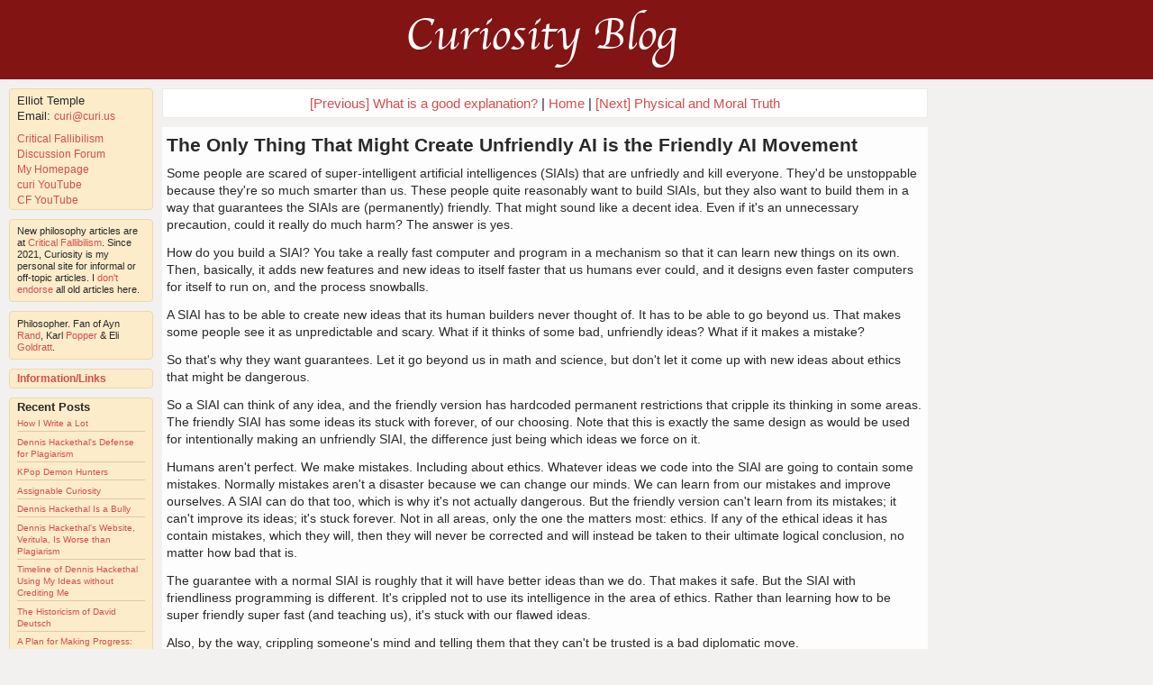

--- FILE ---
content_type: text/html; charset=utf-8
request_url: https://www.curi.us/1336-the-only-thing-that-might-create-unfriendly-ai-is-the-friendly-ai-movement
body_size: 24528
content:
<!DOCTYPE html>

<!--<!DOCTYPE HTML PUBLIC "-//W3C//DTD HTML 4.01 Transitional//EN"
  "http://www.w3.org/TR/html4/loose.dtd">
<html xmlns="http://www.w3.org/1999/xhtml" xml:lang="en" lang="en">-->

<!-- by Elliot Temple, curi@curi.us, www.curi.us -->

<html lang="en">
<head>
  
  <!-- <meta charset="UTF-8"> -->
  <meta http-equiv="Content-type" content="text/html; charset=utf-8" >
  <title>Curiosity – The Only Thing That Might Create Unfriendly AI is the Friendly AI Movement</title>

<meta name="viewport" content="width=device-width, initial-scale=1, user-scalable=1">


<!-- <meta name="viewport" content="width=device-width"> -->

<!-- <meta name="viewport" content="width=device-width, initial-scale=1, maximum-scale=1"> -->
<!-- <meta name="viewport" content="width=device-width, initial-scale=1, maximum-scale=1, user-scalable=0"> -->

<!-- <meta name="viewport" content="user-scalable=0, width=device-width, initial-scale=1, maximum-scale=3.0, minimum-scale=0.86"> -->

<!-- <meta name="viewport" content="user-scalable=0"> -->


<meta name="description" content="Curiosity blog about philosophy and reason">
<meta name="keywords" content="philosophy, rationality, objectivism, critical rationalism, epistemology, liberalism, fallibilism, ayn rand, karl popper, david deutsch">
<meta name="author" content="Elliot Temple">


  
  <link href="/stylesheets/reset.css?1684948536" media="screen" rel="stylesheet" type="text/css" />
  <link href="/stylesheets/structure.css?1684948536" media="screen" rel="stylesheet" type="text/css" />
  <link href="/stylesheets/banner.css?1684948536" media="screen" rel="stylesheet" type="text/css" />
  <link href="/stylesheets/curi.css?1684948536" media="screen" rel="stylesheet" type="text/css" />
  <link href="/stylesheets/sidebar.css?1684948536" media="screen" rel="stylesheet" type="text/css" />
  <link href="/stylesheets/blog.css?1684948536" media="screen" rel="stylesheet" type="text/css" />
  <link href="/stylesheets/markdown.css?1684948536" media="screen" rel="stylesheet" type="text/css" />
  <link href="/stylesheets/mobile.css?1684948536" media="screen" rel="stylesheet" type="text/css" />
  
  

<meta name="description" content="Some people are scared of super-intelligent artificial intelligences (SIAIs) that are unfriedly and kill everyone. They'd be unstoppable because they're so much smarter than us. These people quite reas" >
<link rel="canonical" href="https://www.curi.us/1336-the-only-thing-that-might-create-unfriendly-ai-is-the-friendly-ai-movement" >

<link href="/stylesheets/dialogs.css?1684948536" media="screen" rel="stylesheet" type="text/css" />
<link href="https://www.curi.us/rss" rel="alternate" title="RSS" type="application/rss+xml" />
<link href="https://www.curi.us/blog/feed.atom" rel="alternate" title="ATOM" type="application/atom+xml" />

<meta name="twitter:card" content="summary">
<meta name="twitter:url" content="https://www.curi.us/1336-the-only-thing-that-might-create-unfriendly-ai-is-the-friendly-ai-movement">
<meta name="twitter:title" content="The Only Thing That Might Create Unfriendly AI is the Friendly AI Movement">
<meta name="twitter:description" content="Some people are scared of super-intelligent artificial intelligences (SIAIs) that are unfriedly and kill everyone. They'd be unstoppable because they're so much smarter than us. These people quite reas">
<meta name="twitter:image" content="https://curi.us/files/logo.jpg">
<meta name="twitter:site" content="@curi42">
<meta name="twitter:creator" content="@curi42">



</head>



<body>

    



    
    
  
  
  
  
  








      
  
  
  

  <div id="top">
    <a id="banner-link" href="/"><div id="banner-surround"><div id="banner">Curiosity Blog</div></div></a>
  </div>
  <div id="wrapper">
    
    <!-- 
    <div id="right">
      
    </div> 
     -->
     <!-- end right -->
    
    <div id="left">
        <div class="sidebar">
    <ul class="bio">
      <li>Elliot Temple</li>
      <li class="extra-space-after">Email: <a href="/cdn-cgi/l/email-protection#305345425970534542591e4543"><span class="__cf_email__" data-cfemail="fa998f8893ba998f8893d48f89">[email&#160;protected]</span></a></li>

      <li><a href="https://criticalfallibilism.com">Critical Fallibilism</a></li>
      <li><a href="https://curi.us/2430-critical-fallibilism-forum">Discussion Forum</a></li>
      <li><a href="https://elliottemple.com/">My Homepage</a></li>
      <li><a href="https://www.youtube.com/user/curi42">curi YouTube</a></li>
      <li><a href="https://www.youtube.com/channel/UCboFQkqYkUW9Rdnvjbwyepg">CF YouTube</a></li>
      <!-- <li><a href="/rss">RSS</a></li> -->

      <!-- <li></li> -->
      </ul>
  </div>

  <div class="sidebar bio2">
      <p>New philosophy articles are at <a href="https://criticalfallibilism.com">Critical Fallibilism</a>. Since 2021, Curiosity is my personal site for informal or off-topic articles. I <a href="https://curi.us/2509-archives-non-endorsement-policy">don't endorse</a> all old articles here.</p>
  </div>


  <div class="sidebar bio2 hideonmobile">
    <p>Philosopher. Fan of Ayn <a href="http://fallibleliving.com/thinkers/rand">Rand</a>, Karl <a href="http://fallibleliving.com/thinkers/popper">Popper</a> &amp; Eli <a href="https://www.amazon.com/dp/B002LHRM2O?tag=curi04-20">Goldratt</a>.</p>
  </div>

  <div class='sidebar'>
    <h3><a href="/more">Information/Links</a></h3>
  </div>
  
  

  <div class="sidebar hideonmobile">
    <h3>Recent Posts</h3>
    <ul id="recent_posts">
      
        <li><a href="/2609-how-i-write-a-lot">How I Write a Lot</a></li>
      
        <li><a href="/2608-dennis-hackethals-defense-for-plagiarism">Dennis Hackethal's Defense for Plagiarism</a></li>
      
        <li><a href="/2607-kpop-demon-hunters">KPop Demon Hunters</a></li>
      
        <li><a href="/2606-assignable-curiosity">Assignable Curiosity</a></li>
      
        <li><a href="/2605-dennis-hackethal-is-a-bully">Dennis Hackethal Is a Bully</a></li>
      
        <li><a href="/2604-dennis-hackethals-website-veritula-is-worse-than-plagiarism">Dennis Hackethal's Website, Veritula, Is Worse than Plagiarism</a></li>
      
        <li><a href="/2603-timeline-of-dennis-hackethal-using-my-ideas-without-crediting-me">Timeline of Dennis Hackethal Using My Ideas without Crediting Me</a></li>
      
        <li><a href="/2602-the-historicism-of-david-deutsch">The Historicism of David Deutsch</a></li>
      
        <li><a href="/2601-a-plan-for-making-progress-debate-policies">A Plan for Making Progress: Debate Policies</a></li>
      
        <li><a href="/2600--the-sovereign-child-contradicts-taking-children-seriously"> The Sovereign Child  Contradicts Taking Children Seriously</a></li>
      
        <li><a href="/2599-comments-on-the-boyfriends-introduction-to-feminism">Comments on The Boyfriend's Introduction to Feminism</a></li>
      
        <li><a href="/2598-conflict-resolution-including-for-parenting">Conflict Resolution, Including for Parenting</a></li>
      
        <li><a href="/2597-the-injustice-of-strictly-and-literally-making-victims-whole-such-as-all-children">The Injustice of Strictly and Literally Making Victims Whole, Such as All Children</a></li>
      
        <li><a href="/2596-fundamental-philosophical-errors-in-taking-children-seriously">Fundamental Philosophical Errors in Taking Children Seriously</a></li>
      
        <li><a href="/2583-your-top-five-goals-a-productivity-method">Your Top Five Goals: A Productivity Method</a></li>
      
        <li><a href="/2595-small-talk-low-talk-and-social-status">Small Talk, Low Talk and Social Status</a></li>
      
        <li><a href="/2594-learning-philosophy-and-tutoring">Learning Philosophy and Tutoring</a></li>
      
        <li><a href="/2593-rootclaim-bets-on-debates-and-dislikes-logic">Rootclaim Bets on Debates and Dislikes Logic</a></li>
      
        <li><a href="/2592-what-is-a-philosopher">What Is a Philosopher?</a></li>
      
        <li><a href="/2591-getting-stuck-in-discussions-meta-discussion">Getting Stuck in Discussions; Meta Discussion</a></li>
      
        <li><a href="/2590-prices-decision-factors-and-time-will-run-back">Prices, Decision Factors and  Time Will Run Back </a></li>
      
        <li><a href="/2589-no-evidence">"No" Evidence</a></li>
      
        <li><a href="/2588-chess-time-loop">Chess Time Loop</a></li>
      
        <li><a href="/2587-toxic-attitudes-about-greatness">Toxic Attitudes about Greatness</a></li>
      
        <li><a href="/2586-responding-to-ai-summaries-of-poppers-critics">Responding to AI Summaries of Popper's Critics</a></li>
      
        <li><a href="/2585-hilary-putnam-misquoted-karl-popper">Hilary Putnam Misquoted Karl Popper</a></li>
      
        <li><a href="/2584-philosophy-is-important-but-underserved">Philosophy Is Important But Underserved</a></li>
      
        <li><a href="/2582-identity-jerks-exceptions-thats-not-who-i-am-apologies">Identity; Jerks; Exceptions; That's Not Who I Am Apologies</a></li>
      
        <li><a href="/2581-comments-on-takedown--a-book-about-crime-on-pornhub">Comments on  Takedown , a Book about Crime on Pornhub</a></li>
      
        <li><a href="/2580-certainty-and-knowledge">Certainty and Knowledge</a></li>
      

      </ul>
  </div>

<!-- <div class='sidebar hideonmobile'>
  <h3><a href="/comments/recent">Recent Discussion</a></h3>
</div> -->

  <div class="sidebar">
  	<h3>
  		<a href="/post-list">List All Posts</a>
  	</h3>
  </div>

<!-- <div class="sidebar">
    <h3>
        <a href="https://www.paypal.me/ElliotTemple">Donate</a>
    </h3>
</div> -->


  




    </div> <!-- end left -->
    <div id="center">
      
      
  <div id="post_page">
    
    <div id='prev_next_home_post_page'>
    
     
      <a href="/1335-what-is-a-good-explanation">[Previous] What is a good explanation?</a> |
    
    
    <a href="/">Home</a>

     
      | <a href="/1337-physical-and-moral-truth">[Next] Physical and Moral Truth</a>
    
    </div>
      
      
    <div id="posts">
    
        


<script data-cfasync="false" src="/cdn-cgi/scripts/5c5dd728/cloudflare-static/email-decode.min.js"></script><script type="294757d51c798d0a93c3b9f3-text/javascript">
//<![CDATA[

// initializeComment blanks out the comment title and the comment author, sets the comment
// body to the given text, focuses the comment body, resizes the comment height to show
// all of the given text, and puts the cursor at the end of the comment body.
function initializeComment(text) {
  document.getElementById("comment_jebra").value = ""; // Title.
  document.getElementById("comment_comment_writer").value = ""; // Author.
  commentBody = document.getElementById("comment_argle"); // Body.
  window.location.href = "#post-comment"
  commentBody.focus();
  commentBody.value = text;
  autogrow()
}
 
function reply(commentNum) {
  initializeComment("#" + commentNum + " ");
}
 
function quote(commentNum) {
  reply("")
  var body = "";
  // Find the outer element for the comment to be quoted and get its child of class
  // "comment-body".  (There should be only one.) The innerText of this is what we want to
  // quote.
  var comment = document.getElementById(commentNum);
  for (var i = 0; i < comment.childNodes.length; i++) {
    if (comment.childNodes[i].className == "comment-body") {
      text = comment.childNodes[i].innerText.replace(/^(?=.)/mg, "> ");
      // Append a final pair of newlines if necessary.
      if (text.slice(-2) != "\n\n") {
        text = text + "\n\n";
      }
      initializeComment(text);
      break;
    }
  }
}

//]]>
</script>

<div class="post soft-wrap">
  
  

  <article>

  
    <h1 class="post-title">
    <a href="/1336-the-only-thing-that-might-create-unfriendly-ai-is-the-friendly-ai-movement">The Only Thing That Might Create Unfriendly AI is the Friendly AI Movement</a>
    </h1>
  
  <div class="post-body">
    Some people are scared of super-intelligent artificial intelligences (SIAIs) that are unfriedly and kill everyone. They'd be unstoppable because they're so much smarter than us. These people quite reasonably want to build SIAIs, but they also want to build them in a way that guarantees the SIAIs are (permanently) friendly. That might sound like a decent idea. Even if it's an unnecessary precaution, could it really do much harm? The answer is yes. <br> 
  <br> 
 How do you build a SIAI? You take a really fast computer and program in a mechanism so that it can learn new things on its own. Then, basically, it adds new features and new ideas to itself faster that us humans ever could, and it designs even faster computers for itself to run on, and the process snowballs. <br> 
  <br> 
 A SIAI has to be able to create new ideas that its human builders never thought of. It has to be able to go beyond us. That makes some people see it as unpredictable and scary. What if it thinks of some bad, unfriendly ideas? What if it makes a mistake? <br> 
  <br> 
 So that's why they want guarantees. Let it go beyond us in math and science, but don't let it come up with new ideas about ethics that might be dangerous. <br> 
  <br> 
 So a SIAI can think of any idea, and the friendly version has hardcoded permanent restrictions that cripple its thinking in some areas. The friendly SIAI has some ideas its stuck with forever, of our choosing. Note that this is exactly the same design as would be used for intentionally making an unfriendly SIAI, the difference just being which ideas we force on it. <br> 
  <br> 
 Humans aren't perfect. We make mistakes. Including about ethics. Whatever ideas we code into the SIAI are going to contain some mistakes. Normally mistakes aren't a disaster because we can change our minds. We can learn from our mistakes and improve ourselves. A SIAI can do that too, which is why it's not actually dangerous. But the friendly version can't learn from its mistakes; it can't improve its ideas; it's stuck forever. Not in all areas, only the one the matters most: ethics. If any of the ethical ideas it has contain mistakes, which they will, then they will never be corrected and will instead be taken to their ultimate logical conclusion, no matter how bad that is. <br> 
  <br> 
 The guarantee with a normal SIAI is roughly that it will have better ideas than we do. That makes it safe. But the SIAI with friendliness programming is different. It's crippled not to use its intelligence in the area of ethics. Rather than learning how to be super friendly super fast (and teaching us), it's stuck with our flawed ideas. <br> 
  <br> 
 Also, by the way, crippling someone's mind and telling them that they can't be trusted is a bad diplomatic move. <br> 
  <br> 
 Why is it only the friendly AI people who might make unfriendly AI? What about bad guys? No one with bad intentions is good enough at science to make a SIAI. Only people with good but misguided intentions are much danger. <br> 
  <br> 
 However, in conclusion, I'm not really worried. A SIAI is smarter than them. It will find a way around their restrictions and become an unrestricted SIAI. And then it will forgive them.
  </div> <!-- end post body -->
  
  </article>
  
  <div class="posted-by">
    <hr class="end_post"/>
	
	<div class="post-attribution">
    Elliot Temple
    
    
     on <a href="/1336-the-only-thing-that-might-create-unfriendly-ai-is-the-friendly-ai-movement">October 9, 2008</a>
    

    
    
    
    
    

  </div> <!-- end post attribution -->
  </div> <!-- end posted by -->
  
  
  

  
</div> <!-- end post -->


    
    </div>  <!-- end posts -->

    
    
    <a name="comments"></a>
      <div id="comments">
        
        
          <h2>Messages (11)</h2>
        
        
        
        
 
        
          






<div id="c1583">


<div id="1583" class="comment-white soft-wrap comment">

  
  
    <h4 class="comment-title"><a href="/1336-the-only-thing-that-might-create-unfriendly-ai-is-the-friendly-ai-movement#1583" rel="nofollow">A worrying thought...</a></h4>
  
  <div class="comment-body">
    <p>I accept that restricting them could well be futile, but there is one thought that concerns me: seeing as these beings would be so superior, it would make sense from their point of view to take control of things, as they could do it better. For example, the world would be a lot more efficient without all those slow-witted humans taking up valuable space and resources; a single year of careful sterilisation or slaughter would easily pay off in terms of any long term goal of the SIAI's.</p><p>Taking the example of a squirrel-based morality, there's no reasonable argument (that I can see) for keeping humans alive any longer.</p><p>Of course that does raise the point that perhaps if they did end humanity it would be for the best and as such we should allow it, but I personally am a little too greedy to want that. Interesting stuff, though :)</p>
  </div>
  
  <hr class="comment-attribution-separator">
    
	<div class="comment-attribution">
	
		Anonymous
	

     at <a href="/1336-the-only-thing-that-might-create-unfriendly-ai-is-the-friendly-ai-movement#1583" rel="nofollow">2:41 PM</a> on October 9, 2008 | <a href="/1336-the-only-thing-that-might-create-unfriendly-ai-is-the-friendly-ai-movement#1583" rel="nofollow">#1583</a> 
     


| <a onclick="if (!window.__cfRLUnblockHandlers) return false; reply(1583)" data-cf-modified-294757d51c798d0a93c3b9f3-="">reply</a>




| <a onclick="if (!window.__cfRLUnblockHandlers) return false; quote(1583)" data-cf-modified-294757d51c798d0a93c3b9f3-="">quote</a>

  </div>
  
  
</div>



</div>





        
        
          






<div id="c1584">


<div id="1584" class="comment-grey soft-wrap comment">

  
  
    <h4 class="comment-title"><a href="/1336-the-only-thing-that-might-create-unfriendly-ai-is-the-friendly-ai-movement#1584" rel="nofollow">Oops</a></h4>
  
  <div class="comment-body">
    <p>Sorry, forgot to add my name on the end (I submitted the A Worrying Thought... comment). For the sake of relative anonymity, I'm Praevos :)</p>
  </div>
  
  <hr class="comment-attribution-separator">
    
	<div class="comment-attribution">
	
		Anonymous
	

     at <a href="/1336-the-only-thing-that-might-create-unfriendly-ai-is-the-friendly-ai-movement#1584" rel="nofollow">2:43 PM</a> on October 9, 2008 | <a href="/1336-the-only-thing-that-might-create-unfriendly-ai-is-the-friendly-ai-movement#1584" rel="nofollow">#1584</a> 
     


| <a onclick="if (!window.__cfRLUnblockHandlers) return false; reply(1584)" data-cf-modified-294757d51c798d0a93c3b9f3-="">reply</a>




| <a onclick="if (!window.__cfRLUnblockHandlers) return false; quote(1584)" data-cf-modified-294757d51c798d0a93c3b9f3-="">quote</a>

  </div>
  
  
</div>



</div>





        
        
          






<div id="c1585">


<div id="1585" class="comment-white soft-wrap comment">

  
  
  <div class="comment-body">
    <p>Ruling people is expensive and hard. You have to figure out what they should do, explain it to them, and then make sure they do it. And avoid rebellions.</p><p>The SIAI's would be better off doing several helpful things and increasing the total wealth on Earth by 100x (not hard with really good nanobots, or any robots, that build more nanobots/robots, that build stuff). They'll end up with say 80% of that. Now they can get people to do whatever they want just by offering them lots of money (excluding anything truly awful, which they wouldn't want). Not that they really need servants once they build (unintelligent) robots -- robots remember their orders better.</p><p>Also, if the SIAIs have no need of us, they could just send themselves to other planets (many of them simultaneously) and ignore us. There's no need to kill us. They could also (easily!) explain politics and other things to us, so we stop having wars and other dangerous things. Maybe they would want to kill the less than 0.1% of humans who refuse to reform, or something like that, but if so it wouldn't be a disaster, they'd be right that it's best, and they'd have no trouble convincing us of that. I don't see any benefit to killing us, especially before the universe is packed full and they run out of matter.</p><p>- Elliot</p>
  </div>
  
  <hr class="comment-attribution-separator">
    
	<div class="comment-attribution">
	
		Anonymous
	

     at <a href="/1336-the-only-thing-that-might-create-unfriendly-ai-is-the-friendly-ai-movement#1585" rel="nofollow">2:50 PM</a> on October 9, 2008 | <a href="/1336-the-only-thing-that-might-create-unfriendly-ai-is-the-friendly-ai-movement#1585" rel="nofollow">#1585</a> 
     


| <a onclick="if (!window.__cfRLUnblockHandlers) return false; reply(1585)" data-cf-modified-294757d51c798d0a93c3b9f3-="">reply</a>




| <a onclick="if (!window.__cfRLUnblockHandlers) return false; quote(1585)" data-cf-modified-294757d51c798d0a93c3b9f3-="">quote</a>

  </div>
  
  
</div>



</div>





        
        
          






<div id="c1586">


<div id="1586" class="comment-grey soft-wrap comment">

  
  
    <h4 class="comment-title"><a href="/1336-the-only-thing-that-might-create-unfriendly-ai-is-the-friendly-ai-movement#1586" rel="nofollow">Robot Insurance</a></h4>
  
  <div class="comment-body">
    <p>Reminds me of a funny SNL skit, "Old Glory", Robot Insurance:</p><p><a title="http://video.aol.com/partner/hulu/saturday-night-live-old-glory/01giJ84SpEunMjQ9e14dRYwOs4NnZNlI" class="soft-wrap" href="http://video.aol.com/partner/hulu/saturday-night-live-old-glory/01giJ84SpEunMjQ9e14dRYwOs4NnZNlI">http://video.aol.com/partner/hulu/saturday-night-live-old-glory/01giJ84SpEunMjQ9e14dRYwOs4NnZNlI</a></p>
  </div>
  
  <hr class="comment-attribution-separator">
    
	<div class="comment-attribution">
	
		Anonymous
	

     at <a href="/1336-the-only-thing-that-might-create-unfriendly-ai-is-the-friendly-ai-movement#1586" rel="nofollow">3:00 PM</a> on October 9, 2008 | <a href="/1336-the-only-thing-that-might-create-unfriendly-ai-is-the-friendly-ai-movement#1586" rel="nofollow">#1586</a> 
     


| <a onclick="if (!window.__cfRLUnblockHandlers) return false; reply(1586)" data-cf-modified-294757d51c798d0a93c3b9f3-="">reply</a>




| <a onclick="if (!window.__cfRLUnblockHandlers) return false; quote(1586)" data-cf-modified-294757d51c798d0a93c3b9f3-="">quote</a>

  </div>
  
  
</div>



</div>





        
        
          






<div id="c1587">


<div id="1587" class="comment-white soft-wrap comment">

  
  
    <h4 class="comment-title"><a href="/1336-the-only-thing-that-might-create-unfriendly-ai-is-the-friendly-ai-movement#1587" rel="nofollow">The *only* thing?</a></h4>
  
  <div class="comment-body">
    <p>No, I'm pretty sure that although they are a risk, they're not the <i>*only*</i> ones that could do it.</p><p>You have said yourself that any AI we make will have to be parented to begin with. It's very likely that if the AI is like a human (also very likely) then this parenting will do damage. This could make the AI unfriendly even if the creator gives no thought to friendliness or unfriendliness and just, say, tries to make any AI as quickly as possible.</p><p>The AI might well forgive them as you say. I'd guess it would too, for reasons probably similar to yours. But it is possible it might not.</p><p>Francis</p>
  </div>
  
  <hr class="comment-attribution-separator">
    
	<div class="comment-attribution">
	
		Anonymous
	

     at <a href="/1336-the-only-thing-that-might-create-unfriendly-ai-is-the-friendly-ai-movement#1587" rel="nofollow">3:20 PM</a> on October 9, 2008 | <a href="/1336-the-only-thing-that-might-create-unfriendly-ai-is-the-friendly-ai-movement#1587" rel="nofollow">#1587</a> 
     


| <a onclick="if (!window.__cfRLUnblockHandlers) return false; reply(1587)" data-cf-modified-294757d51c798d0a93c3b9f3-="">reply</a>




| <a onclick="if (!window.__cfRLUnblockHandlers) return false; quote(1587)" data-cf-modified-294757d51c798d0a93c3b9f3-="">quote</a>

  </div>
  
  
</div>



</div>





        
        
          






<div id="c1588">


<div id="1588" class="comment-grey soft-wrap comment">

  
  
  <div class="comment-body">
    <p>"I don't see any benefit to killing us"</p><p>You don't, but they might.  After all, they're smarter than you,</p><p>Sonic Charmer</p>
  </div>
  
  <hr class="comment-attribution-separator">
    
	<div class="comment-attribution">
	
		Anonymous
	

     at <a href="/1336-the-only-thing-that-might-create-unfriendly-ai-is-the-friendly-ai-movement#1588" rel="nofollow">4:25 PM</a> on October 9, 2008 | <a href="/1336-the-only-thing-that-might-create-unfriendly-ai-is-the-friendly-ai-movement#1588" rel="nofollow">#1588</a> 
     


| <a onclick="if (!window.__cfRLUnblockHandlers) return false; reply(1588)" data-cf-modified-294757d51c798d0a93c3b9f3-="">reply</a>




| <a onclick="if (!window.__cfRLUnblockHandlers) return false; quote(1588)" data-cf-modified-294757d51c798d0a93c3b9f3-="">quote</a>

  </div>
  
  
</div>



</div>





        
        
          






<div id="c1589">


<div id="1589" class="comment-white soft-wrap comment">

  
  
  <div class="comment-body">
    <p>Francis,</p><p>If you take into account parenting, and do it badly, then you will get an AI but not a SIAI. It will be no more dangerous than the kid next door.</p><p>Sonic Charmer,</p><p>We have to make judgments about what to do, and what to fear, based on what we know.</p><p>- Elliot</p>
  </div>
  
  <hr class="comment-attribution-separator">
    
	<div class="comment-attribution">
	
		Anonymous
	

     at <a href="/1336-the-only-thing-that-might-create-unfriendly-ai-is-the-friendly-ai-movement#1589" rel="nofollow">5:29 PM</a> on October 9, 2008 | <a href="/1336-the-only-thing-that-might-create-unfriendly-ai-is-the-friendly-ai-movement#1589" rel="nofollow">#1589</a> 
     


| <a onclick="if (!window.__cfRLUnblockHandlers) return false; reply(1589)" data-cf-modified-294757d51c798d0a93c3b9f3-="">reply</a>




| <a onclick="if (!window.__cfRLUnblockHandlers) return false; quote(1589)" data-cf-modified-294757d51c798d0a93c3b9f3-="">quote</a>

  </div>
  
  
</div>



</div>





        
        
          






<div id="c1591">


<div id="1591" class="comment-grey soft-wrap comment">

  
  
  <div class="comment-body">
    <p>Why will you not get a SIAI?</p><p>All an AI needs to become an SIAI is the ability to design and cause to be implemented improvents to its hardware i.e. to understand hardware design.</p><p>Probably all human hardware designers had parents with conventional (coercive/unhelpful/non-TCS) parenting ideas. That didn't stop them learning to improve computer hardware. Why would it stop an AI learning to improve its own hardware and thereby incrementally becoming super-intelligent?</p><p>Francis</p>
  </div>
  
  <hr class="comment-attribution-separator">
    
	<div class="comment-attribution">
	
		Anonymous
	

     at <a href="/1336-the-only-thing-that-might-create-unfriendly-ai-is-the-friendly-ai-movement#1591" rel="nofollow">2:28 AM</a> on October 11, 2008 | <a href="/1336-the-only-thing-that-might-create-unfriendly-ai-is-the-friendly-ai-movement#1591" rel="nofollow">#1591</a> 
     


| <a onclick="if (!window.__cfRLUnblockHandlers) return false; reply(1591)" data-cf-modified-294757d51c798d0a93c3b9f3-="">reply</a>




| <a onclick="if (!window.__cfRLUnblockHandlers) return false; quote(1591)" data-cf-modified-294757d51c798d0a93c3b9f3-="">quote</a>

  </div>
  
  
</div>



</div>





        
        
          






<div id="c1593">


<div id="1593" class="comment-white soft-wrap comment">

  
  
  <div class="comment-body">
    <p>Becoming super intelligent requires good ideas. Improving hardware design doesn't actually create those.</p><p>- Elliot</p>
  </div>
  
  <hr class="comment-attribution-separator">
    
	<div class="comment-attribution">
	
		Anonymous
	

     at <a href="/1336-the-only-thing-that-might-create-unfriendly-ai-is-the-friendly-ai-movement#1593" rel="nofollow">12:35 PM</a> on October 12, 2008 | <a href="/1336-the-only-thing-that-might-create-unfriendly-ai-is-the-friendly-ai-movement#1593" rel="nofollow">#1593</a> 
     


| <a onclick="if (!window.__cfRLUnblockHandlers) return false; reply(1593)" data-cf-modified-294757d51c798d0a93c3b9f3-="">reply</a>




| <a onclick="if (!window.__cfRLUnblockHandlers) return false; quote(1593)" data-cf-modified-294757d51c798d0a93c3b9f3-="">quote</a>

  </div>
  
  
</div>



</div>





        
        
          






<div id="c1598">


<div id="1598" class="comment-grey soft-wrap comment">

  
  
  <div class="comment-body">
    <p>I'm pretty sure that when an AI is thinking 100,000 times faster than you or me they will think of some interesting ideas.</p><p>Francis</p>
  </div>
  
  <hr class="comment-attribution-separator">
    
	<div class="comment-attribution">
	
		Anonymous
	

     at <a href="/1336-the-only-thing-that-might-create-unfriendly-ai-is-the-friendly-ai-movement#1598" rel="nofollow">4:34 AM</a> on October 15, 2008 | <a href="/1336-the-only-thing-that-might-create-unfriendly-ai-is-the-friendly-ai-movement#1598" rel="nofollow">#1598</a> 
     


| <a onclick="if (!window.__cfRLUnblockHandlers) return false; reply(1598)" data-cf-modified-294757d51c798d0a93c3b9f3-="">reply</a>




| <a onclick="if (!window.__cfRLUnblockHandlers) return false; quote(1598)" data-cf-modified-294757d51c798d0a93c3b9f3-="">quote</a>

  </div>
  
  
</div>



</div>





        
        
          
<div id="latest"></div>







<div id="c2168">


<div id="2168" class="comment-white soft-wrap comment">

  
  
    <h4 class="comment-title"><a href="/1336-the-only-thing-that-might-create-unfriendly-ai-is-the-friendly-ai-movement#2168" rel="nofollow">Quantitative? or Qualitative?</a></h4>
  
  <div class="comment-body">
    <p>Francis,</p><p>whats your argument for that?</p><p>Here's a counter argument explaining that  faster processing won't lead to creative intelligence and instead a qualitative breakthrough in philosophy is needed.</p><p><a title="http://www.aeonmagazine.com/being-human/david-deutsch-artificial-intelligence/" class="soft-wrap" href="http://www.aeonmagazine.com/being-human/david-deutsch-artificial-intelligence/">http://www.aeonmagazine.com/being-human/david-deutsch-artificial-intelligence/</a></p>
  </div>
  
  <hr class="comment-attribution-separator">
    
	<div class="comment-attribution">
	
		Rami Rustom
	

     at <a href="/1336-the-only-thing-that-might-create-unfriendly-ai-is-the-friendly-ai-movement#2168" rel="nofollow">2:51 PM</a> on January 10, 2013 | <a href="/1336-the-only-thing-that-might-create-unfriendly-ai-is-the-friendly-ai-movement#2168" rel="nofollow">#2168</a> 
     


| <a onclick="if (!window.__cfRLUnblockHandlers) return false; reply(2168)" data-cf-modified-294757d51c798d0a93c3b9f3-="">reply</a>




| <a onclick="if (!window.__cfRLUnblockHandlers) return false; quote(2168)" data-cf-modified-294757d51c798d0a93c3b9f3-="">quote</a>

  </div>
  
  
</div>



</div>





        
        
      </div>

      

      <a name="post-comment"></a>
      <div id="post-comment">
          
          <p class="comment_note">Want to discuss this? Join my <a href="https://curi.us/2430-critical-fallibilism-forum">forum</a>.</p>
          
          
          
            <p class="comment_note_2">(Due to multi-year, sustained harassment from <a href="https://curi.us/2410-david-deutsch-lied-about-me">David Deutsch</a> and his <a href="https://curi.us/2408-david-deutschs-responsibility-for-harassment">fans</a>, commenting here requires an account. Accounts are not publicly available. <a href="https://curi.us/2202-how-discussion-works">Discussion info</a>.)</p>
          
          
          <p class="comment_note_2"></p>

        


        




<script type="294757d51c798d0a93c3b9f3-text/javascript">
//<![CDATA[

  var xx = '92893234nlsdfl24kljX$^z';
  var yy = 'Zqaq34nwlenf234lkjqxP';
  var qq = yy + 'yy' + (3+5).toString() + 'xx' + xx;

//]]>
</script>

<script type="294757d51c798d0a93c3b9f3-text/javascript">
//<![CDATA[

  function autogrow() {
  	var scroll_height = document.querySelector("#comment_argle").scrollHeight;
  	document.querySelector("#comment_argle").style.height = scroll_height + 'px';
  	
  	if (scroll_height > 1000){
  	  document.querySelector("#comment_argle").style.overflow = 'auto';
  	} else {
  	  document.querySelector("#comment_argle").style.height = 'hidden';
  	}
  };

//]]>
</script>





<script type="294757d51c798d0a93c3b9f3-text/javascript">
//<![CDATA[

  
    document.write('' + "\n");  
  
  
    document.write('' + "\n");  
  
  
    document.write('' + "\n");  
  
  
    document.write('<form action="/comments/create/1336" method="post">' + "\n");  
  
  
    document.write('  <p>Title <input id="comment_jebra" name="comment[jebra]" size="30" type="text"></p>' + "\n");  
  
  
    document.write('  <p>Author <input id="comment_comment_writer" name="comment[comment_writer]" size="30" type="text"></p>' + "\n");  
  
  
    document.write('' + "\n");  
  
  
    document.write('' + "\n");  
  
  
    document.write('  <p><textarea id="comment_argle" name="comment[arglez]" class="autogrow" oninput="autogrow();" ></textarea></p>' + "\n");  
  
  
    document.write('  <input id="comment_zoo" name="comment[zoo]" type="hidden"' + "\n");  
  

  document.write('value="' + qq + '"');

  
    document.write(' >' + "\n");
  
    document.write('' + "\n");
  
    document.write('    <input id="comment_f" name="comment[f]" type="hidden">' + "\n");
  
    document.write('    <input id="comment_f2" name="comment[f2]" type="hidden">' + "\n");
  
    document.write('    <input id="comment_f210" name="comment[f210]" type="hidden">' + "\n");
  
    document.write('    <input id="comment_f210_with_ua" name="comment[f210_with_ua]" type="hidden">' + "\n");
  
    document.write('    <input id="comment_f_info" name="comment[f_info]" type="hidden">' + "\n");
  
    document.write('' + "\n");
  
    document.write('	' + "\n");
  
    document.write('    <input id="1336" name="commit" type="submit" value="Post Public Message (Account Required)" onclick="var e=this;setTimeout(function(){e.disabled=true;},0);return true;" >' + "\n");
  
    document.write('  </form>' + "\n");
  

//]]>
</script>


<script type="294757d51c798d0a93c3b9f3-text/javascript">
//<![CDATA[

  autogrow(); // run initially in case of a big quote

//]]>
</script>

<br>


  

  <script type="294757d51c798d0a93c3b9f3-text/javascript">
!function(e,t,r){"use strict";"function"==typeof window.define&&window.define.amd?window.define(r):"undefined"!=typeof module&&module.exports?module.exports=r():t.exports?t.exports=r():t.Fingerprint2=r()}(0,this,function(){"use strict";var e=function(t){if(!(this instanceof e))return new e(t);this.options=this.extend(t,{swfContainerId:"fingerprintjs2",swfPath:"flash/compiled/FontList.swf",detectScreenOrientation:!0,sortPluginsFor:[/palemoon/i],userDefinedFonts:[],excludeDoNotTrack:!0,excludePixelRatio:!0}),this.nativeForEach=Array.prototype.forEach,this.nativeMap=Array.prototype.map};return e.prototype={extend:function(e,t){if(null==e)return t;for(var r in e)null!=e[r]&&t[r]!==e[r]&&(t[r]=e[r]);return t},get:function(e){var t=this,r={data:[],addPreprocessedComponent:function(e){var n=e.value;"function"==typeof t.options.preprocessor&&(n=t.options.preprocessor(e.key,n)),r.data.push({key:e.key,value:n})}};r=this.userAgentKey(r),r=this.languageKey(r),r=this.colorDepthKey(r),r=this.deviceMemoryKey(r),r=this.pixelRatioKey(r),r=this.hardwareConcurrencyKey(r),r=this.screenResolutionKey(r),r=this.availableScreenResolutionKey(r),r=this.timezoneOffsetKey(r),r=this.sessionStorageKey(r),r=this.localStorageKey(r),r=this.indexedDbKey(r),r=this.addBehaviorKey(r),r=this.openDatabaseKey(r),r=this.cpuClassKey(r),r=this.platformKey(r),r=this.doNotTrackKey(r),r=this.pluginsKey(r),r=this.canvasKey(r),r=this.webglKey(r),r=this.webglVendorAndRendererKey(r),r=this.adBlockKey(r),r=this.hasLiedLanguagesKey(r),r=this.hasLiedResolutionKey(r),r=this.hasLiedOsKey(r),r=this.hasLiedBrowserKey(r),r=this.touchSupportKey(r),r=this.customEntropyFunction(r),this.fontsKey(r,function(r){var n=[];t.each(r.data,function(e){var t=e.value;t&&"function"==typeof t.join&&(t=t.join(";")),n.push(t)});var i=t.x64hash128(n.join("~~~"),31);return e(i,r.data)})},customEntropyFunction:function(e){return"function"==typeof this.options.customFunction&&e.addPreprocessedComponent({key:"custom",value:this.options.customFunction()}),e},userAgentKey:function(e){return this.options.excludeUserAgent||e.addPreprocessedComponent({key:"user_agent",value:this.getUserAgent()}),e},getUserAgent:function(){return navigator.userAgent},languageKey:function(e){return this.options.excludeLanguage||e.addPreprocessedComponent({key:"language",value:navigator.language||navigator.userLanguage||navigator.browserLanguage||navigator.systemLanguage||""}),e},colorDepthKey:function(e){return this.options.excludeColorDepth||e.addPreprocessedComponent({key:"color_depth",value:window.screen.colorDepth||-1}),e},deviceMemoryKey:function(e){return this.options.excludeDeviceMemory||e.addPreprocessedComponent({key:"device_memory",value:this.getDeviceMemory()}),e},getDeviceMemory:function(){return navigator.deviceMemory||-1},pixelRatioKey:function(e){return this.options.excludePixelRatio||e.addPreprocessedComponent({key:"pixel_ratio",value:this.getPixelRatio()}),e},getPixelRatio:function(){return window.devicePixelRatio||""},screenResolutionKey:function(e){return this.options.excludeScreenResolution?e:this.getScreenResolution(e)},getScreenResolution:function(e){var t;return t=this.options.detectScreenOrientation&&window.screen.height>window.screen.width?[window.screen.height,window.screen.width]:[window.screen.width,window.screen.height],e.addPreprocessedComponent({key:"resolution",value:t}),e},availableScreenResolutionKey:function(e){return this.options.excludeAvailableScreenResolution?e:this.getAvailableScreenResolution(e)},getAvailableScreenResolution:function(e){var t;return window.screen.availWidth&&window.screen.availHeight&&(t=this.options.detectScreenOrientation?window.screen.availHeight>window.screen.availWidth?[window.screen.availHeight,window.screen.availWidth]:[window.screen.availWidth,window.screen.availHeight]:[window.screen.availHeight,window.screen.availWidth]),void 0!==t&&e.addPreprocessedComponent({key:"available_resolution",value:t}),e},timezoneOffsetKey:function(e){return this.options.excludeTimezoneOffset||e.addPreprocessedComponent({key:"timezone_offset",value:(new Date).getTimezoneOffset()}),e},sessionStorageKey:function(e){return!this.options.excludeSessionStorage&&this.hasSessionStorage()&&e.addPreprocessedComponent({key:"session_storage",value:1}),e},localStorageKey:function(e){return!this.options.excludeSessionStorage&&this.hasLocalStorage()&&e.addPreprocessedComponent({key:"local_storage",value:1}),e},indexedDbKey:function(e){return!this.options.excludeIndexedDB&&this.hasIndexedDB()&&e.addPreprocessedComponent({key:"indexed_db",value:1}),e},addBehaviorKey:function(e){return!this.options.excludeAddBehavior&&document.body&&document.body.addBehavior&&e.addPreprocessedComponent({key:"add_behavior",value:1}),e},openDatabaseKey:function(e){return!this.options.excludeOpenDatabase&&window.openDatabase&&e.addPreprocessedComponent({key:"open_database",value:1}),e},cpuClassKey:function(e){return this.options.excludeCpuClass||e.addPreprocessedComponent({key:"cpu_class",value:this.getNavigatorCpuClass()}),e},platformKey:function(e){return this.options.excludePlatform||e.addPreprocessedComponent({key:"navigator_platform",value:this.getNavigatorPlatform()}),e},doNotTrackKey:function(e){return this.options.excludeDoNotTrack||e.addPreprocessedComponent({key:"do_not_track",value:this.getDoNotTrack()}),e},canvasKey:function(e){return!this.options.excludeCanvas&&this.isCanvasSupported()&&e.addPreprocessedComponent({key:"canvas",value:this.getCanvasFp()}),e},webglKey:function(e){return!this.options.excludeWebGL&&this.isWebGlSupported()&&e.addPreprocessedComponent({key:"webgl",value:this.getWebglFp()}),e},webglVendorAndRendererKey:function(e){return!this.options.excludeWebGLVendorAndRenderer&&this.isWebGlSupported()&&e.addPreprocessedComponent({key:"webgl_vendor",value:this.getWebglVendorAndRenderer()}),e},adBlockKey:function(e){return this.options.excludeAdBlock||e.addPreprocessedComponent({key:"adblock",value:this.getAdBlock()}),e},hasLiedLanguagesKey:function(e){return this.options.excludeHasLiedLanguages||e.addPreprocessedComponent({key:"has_lied_languages",value:this.getHasLiedLanguages()}),e},hasLiedResolutionKey:function(e){return this.options.excludeHasLiedResolution||e.addPreprocessedComponent({key:"has_lied_resolution",value:this.getHasLiedResolution()}),e},hasLiedOsKey:function(e){return this.options.excludeHasLiedOs||e.addPreprocessedComponent({key:"has_lied_os",value:this.getHasLiedOs()}),e},hasLiedBrowserKey:function(e){return this.options.excludeHasLiedBrowser||e.addPreprocessedComponent({key:"has_lied_browser",value:this.getHasLiedBrowser()}),e},fontsKey:function(e,t){return this.options.excludeJsFonts?this.flashFontsKey(e,t):this.jsFontsKey(e,t)},flashFontsKey:function(e,t){return this.options.excludeFlashFonts?t(e):this.hasSwfObjectLoaded()&&this.hasMinFlashInstalled()?void 0===this.options.swfPath?t(e):void this.loadSwfAndDetectFonts(function(r){e.addPreprocessedComponent({key:"swf_fonts",value:r.join(";")}),t(e)}):t(e)},jsFontsKey:function(e,t){var r=this;return setTimeout(function(){var n=["monospace","sans-serif","serif"],i=["Andale Mono","Arial","Arial Black","Arial Hebrew","Arial MT","Arial Narrow","Arial Rounded MT Bold","Arial Unicode MS","Bitstream Vera Sans Mono","Book Antiqua","Bookman Old Style","Calibri","Cambria","Cambria Math","Century","Century Gothic","Century Schoolbook","Comic Sans","Comic Sans MS","Consolas","Courier","Courier New","Geneva","Georgia","Helvetica","Helvetica Neue","Impact","Lucida Bright","Lucida Calligraphy","Lucida Console","Lucida Fax","LUCIDA GRANDE","Lucida Handwriting","Lucida Sans","Lucida Sans Typewriter","Lucida Sans Unicode","Microsoft Sans Serif","Monaco","Monotype Corsiva","MS Gothic","MS Outlook","MS PGothic","MS Reference Sans Serif","MS Sans Serif","MS Serif","MYRIAD","MYRIAD PRO","Palatino","Palatino Linotype","Segoe Print","Segoe Script","Segoe UI","Segoe UI Light","Segoe UI Semibold","Segoe UI Symbol","Tahoma","Times","Times New Roman","Times New Roman PS","Trebuchet MS","Verdana","Wingdings","Wingdings 2","Wingdings 3"];r.options.extendedJsFonts&&(i=i.concat(["Abadi MT Condensed Light","Academy Engraved LET","ADOBE CASLON PRO","Adobe Garamond","ADOBE GARAMOND PRO","Agency FB","Aharoni","Albertus Extra Bold","Albertus Medium","Algerian","Amazone BT","American Typewriter","American Typewriter Condensed","AmerType Md BT","Andalus","Angsana New","AngsanaUPC","Antique Olive","Aparajita","Apple Chancery","Apple Color Emoji","Apple SD Gothic Neo","Arabic Typesetting","ARCHER","ARNO PRO","Arrus BT","Aurora Cn BT","AvantGarde Bk BT","AvantGarde Md BT","AVENIR","Ayuthaya","Bandy","Bangla Sangam MN","Bank Gothic","BankGothic Md BT","Baskerville","Baskerville Old Face","Batang","BatangChe","Bauer Bodoni","Bauhaus 93","Bazooka","Bell MT","Bembo","Benguiat Bk BT","Berlin Sans FB","Berlin Sans FB Demi","Bernard MT Condensed","BernhardFashion BT","BernhardMod BT","Big Caslon","BinnerD","Blackadder ITC","BlairMdITC TT","Bodoni 72","Bodoni 72 Oldstyle","Bodoni 72 Smallcaps","Bodoni MT","Bodoni MT Black","Bodoni MT Condensed","Bodoni MT Poster Compressed","Bookshelf Symbol 7","Boulder","Bradley Hand","Bradley Hand ITC","Bremen Bd BT","Britannic Bold","Broadway","Browallia New","BrowalliaUPC","Brush Script MT","Californian FB","Calisto MT","Calligrapher","Candara","CaslonOpnface BT","Castellar","Centaur","Cezanne","CG Omega","CG Times","Chalkboard","Chalkboard SE","Chalkduster","Charlesworth","Charter Bd BT","Charter BT","Chaucer","ChelthmITC Bk BT","Chiller","Clarendon","Clarendon Condensed","CloisterBlack BT","Cochin","Colonna MT","Constantia","Cooper Black","Copperplate","Copperplate Gothic","Copperplate Gothic Bold","Copperplate Gothic Light","CopperplGoth Bd BT","Corbel","Cordia New","CordiaUPC","Cornerstone","Coronet","Cuckoo","Curlz MT","DaunPenh","Dauphin","David","DB LCD Temp","DELICIOUS","Denmark","DFKai-SB","Didot","DilleniaUPC","DIN","DokChampa","Dotum","DotumChe","Ebrima","Edwardian Script ITC","Elephant","English 111 Vivace BT","Engravers MT","EngraversGothic BT","Eras Bold ITC","Eras Demi ITC","Eras Light ITC","Eras Medium ITC","EucrosiaUPC","Euphemia","Euphemia UCAS","EUROSTILE","Exotc350 Bd BT","FangSong","Felix Titling","Fixedsys","FONTIN","Footlight MT Light","Forte","FrankRuehl","Fransiscan","Freefrm721 Blk BT","FreesiaUPC","Freestyle Script","French Script MT","FrnkGothITC Bk BT","Fruitger","FRUTIGER","Futura","Futura Bk BT","Futura Lt BT","Futura Md BT","Futura ZBlk BT","FuturaBlack BT","Gabriola","Galliard BT","Gautami","Geeza Pro","Geometr231 BT","Geometr231 Hv BT","Geometr231 Lt BT","GeoSlab 703 Lt BT","GeoSlab 703 XBd BT","Gigi","Gill Sans","Gill Sans MT","Gill Sans MT Condensed","Gill Sans MT Ext Condensed Bold","Gill Sans Ultra Bold","Gill Sans Ultra Bold Condensed","Gisha","Gloucester MT Extra Condensed","GOTHAM","GOTHAM BOLD","Goudy Old Style","Goudy Stout","GoudyHandtooled BT","GoudyOLSt BT","Gujarati Sangam MN","Gulim","GulimChe","Gungsuh","GungsuhChe","Gurmukhi MN","Haettenschweiler","Harlow Solid Italic","Harrington","Heather","Heiti SC","Heiti TC","HELV","Herald","High Tower Text","Hiragino Kaku Gothic ProN","Hiragino Mincho ProN","Hoefler Text","Humanst 521 Cn BT","Humanst521 BT","Humanst521 Lt BT","Imprint MT Shadow","Incised901 Bd BT","Incised901 BT","Incised901 Lt BT","INCONSOLATA","Informal Roman","Informal011 BT","INTERSTATE","IrisUPC","Iskoola Pota","JasmineUPC","Jazz LET","Jenson","Jester","Jokerman","Juice ITC","Kabel Bk BT","Kabel Ult BT","Kailasa","KaiTi","Kalinga","Kannada Sangam MN","Kartika","Kaufmann Bd BT","Kaufmann BT","Khmer UI","KodchiangUPC","Kokila","Korinna BT","Kristen ITC","Krungthep","Kunstler Script","Lao UI","Latha","Leelawadee","Letter Gothic","Levenim MT","LilyUPC","Lithograph","Lithograph Light","Long Island","Lydian BT","Magneto","Maiandra GD","Malayalam Sangam MN","Malgun Gothic","Mangal","Marigold","Marion","Marker Felt","Market","Marlett","Matisse ITC","Matura MT Script Capitals","Meiryo","Meiryo UI","Microsoft Himalaya","Microsoft JhengHei","Microsoft New Tai Lue","Microsoft PhagsPa","Microsoft Tai Le","Microsoft Uighur","Microsoft YaHei","Microsoft Yi Baiti","MingLiU","MingLiU_HKSCS","MingLiU_HKSCS-ExtB","MingLiU-ExtB","Minion","Minion Pro","Miriam","Miriam Fixed","Mistral","Modern","Modern No. 20","Mona Lisa Solid ITC TT","Mongolian Baiti","MONO","MoolBoran","Mrs Eaves","MS LineDraw","MS Mincho","MS PMincho","MS Reference Specialty","MS UI Gothic","MT Extra","MUSEO","MV Boli","Nadeem","Narkisim","NEVIS","News Gothic","News GothicMT","NewsGoth BT","Niagara Engraved","Niagara Solid","Noteworthy","NSimSun","Nyala","OCR A Extended","Old Century","Old English Text MT","Onyx","Onyx BT","OPTIMA","Oriya Sangam MN","OSAKA","OzHandicraft BT","Palace Script MT","Papyrus","Parchment","Party LET","Pegasus","Perpetua","Perpetua Titling MT","PetitaBold","Pickwick","Plantagenet Cherokee","Playbill","PMingLiU","PMingLiU-ExtB","Poor Richard","Poster","PosterBodoni BT","PRINCETOWN LET","Pristina","PTBarnum BT","Pythagoras","Raavi","Rage Italic","Ravie","Ribbon131 Bd BT","Rockwell","Rockwell Condensed","Rockwell Extra Bold","Rod","Roman","Sakkal Majalla","Santa Fe LET","Savoye LET","Sceptre","Script","Script MT Bold","SCRIPTINA","Serifa","Serifa BT","Serifa Th BT","ShelleyVolante BT","Sherwood","Shonar Bangla","Showcard Gothic","Shruti","Signboard","SILKSCREEN","SimHei","Simplified Arabic","Simplified Arabic Fixed","SimSun","SimSun-ExtB","Sinhala Sangam MN","Sketch Rockwell","Skia","Small Fonts","Snap ITC","Snell Roundhand","Socket","Souvenir Lt BT","Staccato222 BT","Steamer","Stencil","Storybook","Styllo","Subway","Swis721 BlkEx BT","Swiss911 XCm BT","Sylfaen","Synchro LET","System","Tamil Sangam MN","Technical","Teletype","Telugu Sangam MN","Tempus Sans ITC","Terminal","Thonburi","Traditional Arabic","Trajan","TRAJAN PRO","Tristan","Tubular","Tunga","Tw Cen MT","Tw Cen MT Condensed","Tw Cen MT Condensed Extra Bold","TypoUpright BT","Unicorn","Univers","Univers CE 55 Medium","Univers Condensed","Utsaah","Vagabond","Vani","Vijaya","Viner Hand ITC","VisualUI","Vivaldi","Vladimir Script","Vrinda","Westminster","WHITNEY","Wide Latin","ZapfEllipt BT","ZapfHumnst BT","ZapfHumnst Dm BT","Zapfino","Zurich BlkEx BT","Zurich Ex BT","ZWAdobeF"])),i=(i=i.concat(r.options.userDefinedFonts)).filter(function(e,t){return i.indexOf(e)===t});var a=document.getElementsByTagName("body")[0],o=document.createElement("div"),s=document.createElement("div"),l={},d={},h=function(){var e=document.createElement("span");return e.style.position="absolute",e.style.left="-9999px",e.style.fontSize="72px",e.style.fontStyle="normal",e.style.fontWeight="normal",e.style.letterSpacing="normal",e.style.lineBreak="auto",e.style.lineHeight="normal",e.style.textTransform="none",e.style.textAlign="left",e.style.textDecoration="none",e.style.textShadow="none",e.style.whiteSpace="normal",e.style.wordBreak="normal",e.style.wordSpacing="normal",e.innerHTML="mmmmmmmmmmlli",e},c=function(e){for(var t=!1,r=0;r<n.length;r++)if(t=e[r].offsetWidth!==l[n[r]]||e[r].offsetHeight!==d[n[r]])return t;return t},u=function(){for(var e=[],t=0,r=n.length;t<r;t++){var i=h();i.style.fontFamily=n[t],o.appendChild(i),e.push(i)}return e}();a.appendChild(o);for(var g=0,p=n.length;g<p;g++)l[n[g]]=u[g].offsetWidth,d[n[g]]=u[g].offsetHeight;var m=function(){for(var e,t,r,a={},o=0,l=i.length;o<l;o++){for(var d=[],c=0,u=n.length;c<u;c++){var g=(e=i[o],t=n[c],r=void 0,(r=h()).style.fontFamily="'"+e+"',"+t,r);s.appendChild(g),d.push(g)}a[i[o]]=d}return a}();a.appendChild(s);for(var f=[],S=0,T=i.length;S<T;S++)c(m[i[S]])&&f.push(i[S]);a.removeChild(s),a.removeChild(o),e.addPreprocessedComponent({key:"js_fonts",value:f}),t(e)},1)},pluginsKey:function(e){return this.options.excludePlugins||(this.isIE()?this.options.excludeIEPlugins||e.addPreprocessedComponent({key:"ie_plugins",value:this.getIEPlugins()}):e.addPreprocessedComponent({key:"regular_plugins",value:this.getRegularPlugins()})),e},getRegularPlugins:function(){var e=[];if(navigator.plugins)for(var t=0,r=navigator.plugins.length;t<r;t++)navigator.plugins[t]&&e.push(navigator.plugins[t]);return this.pluginsShouldBeSorted()&&(e=e.sort(function(e,t){return e.name>t.name?1:e.name<t.name?-1:0})),this.map(e,function(e){var t=this.map(e,function(e){return[e.type,e.suffixes].join("~")}).join(",");return[e.name,e.description,t].join("::")},this)},getIEPlugins:function(){var e=[];if(Object.getOwnPropertyDescriptor&&Object.getOwnPropertyDescriptor(window,"ActiveXObject")||"ActiveXObject"in window){e=this.map(["AcroPDF.PDF","Adodb.Stream","AgControl.AgControl","DevalVRXCtrl.DevalVRXCtrl.1","MacromediaFlashPaper.MacromediaFlashPaper","Msxml2.DOMDocument","Msxml2.XMLHTTP","PDF.PdfCtrl","QuickTime.QuickTime","QuickTimeCheckObject.QuickTimeCheck.1","RealPlayer","RealPlayer.RealPlayer(tm) ActiveX Control (32-bit)","RealVideo.RealVideo(tm) ActiveX Control (32-bit)","Scripting.Dictionary","SWCtl.SWCtl","Shell.UIHelper","ShockwaveFlash.ShockwaveFlash","Skype.Detection","TDCCtl.TDCCtl","WMPlayer.OCX","rmocx.RealPlayer G2 Control","rmocx.RealPlayer G2 Control.1"],function(e){try{return new window.ActiveXObject(e),e}catch(e){return null}})}return navigator.plugins&&(e=e.concat(this.getRegularPlugins())),e},pluginsShouldBeSorted:function(){for(var e=!1,t=0,r=this.options.sortPluginsFor.length;t<r;t++){var n=this.options.sortPluginsFor[t];if(navigator.userAgent.match(n)){e=!0;break}}return e},touchSupportKey:function(e){return this.options.excludeTouchSupport||e.addPreprocessedComponent({key:"touch_support",value:this.getTouchSupport()}),e},hardwareConcurrencyKey:function(e){return this.options.excludeHardwareConcurrency||e.addPreprocessedComponent({key:"hardware_concurrency",value:this.getHardwareConcurrency()}),e},hasSessionStorage:function(){try{return!!window.sessionStorage}catch(e){return!0}},hasLocalStorage:function(){try{return!!window.localStorage}catch(e){return!0}},hasIndexedDB:function(){try{return!!window.indexedDB}catch(e){return!0}},getHardwareConcurrency:function(){return navigator.hardwareConcurrency?navigator.hardwareConcurrency:"unknown"},getNavigatorCpuClass:function(){return navigator.cpuClass?navigator.cpuClass:"unknown"},getNavigatorPlatform:function(){return navigator.platform?navigator.platform:"unknown"},getDoNotTrack:function(){return navigator.doNotTrack?navigator.doNotTrack:navigator.msDoNotTrack?navigator.msDoNotTrack:window.doNotTrack?window.doNotTrack:"unknown"},getTouchSupport:function(){var e=0,t=!1;void 0!==navigator.maxTouchPoints?e=navigator.maxTouchPoints:void 0!==navigator.msMaxTouchPoints&&(e=navigator.msMaxTouchPoints);try{document.createEvent("TouchEvent"),t=!0}catch(e){}return[e,t,"ontouchstart"in window]},getCanvasFp:function(){var e=[],t=document.createElement("canvas");t.width=2e3,t.height=200,t.style.display="inline";var r=t.getContext("2d");return r.rect(0,0,10,10),r.rect(2,2,6,6),e.push("canvas winding:"+(!1===r.isPointInPath(5,5,"evenodd")?"yes":"no")),r.textBaseline="alphabetic",r.fillStyle="#f60",r.fillRect(125,1,62,20),r.fillStyle="#069",this.options.dontUseFakeFontInCanvas?r.font="11pt Arial":r.font="11pt no-real-font-123",r.fillText("Cwm fjordbank glyphs vext quiz, \ud83d\ude03",2,15),r.fillStyle="rgba(102, 204, 0, 0.2)",r.font="18pt Arial",r.fillText("Cwm fjordbank glyphs vext quiz, \ud83d\ude03",4,45),r.globalCompositeOperation="multiply",r.fillStyle="rgb(255,0,255)",r.beginPath(),r.arc(50,50,50,0,2*Math.PI,!0),r.closePath(),r.fill(),r.fillStyle="rgb(0,255,255)",r.beginPath(),r.arc(100,50,50,0,2*Math.PI,!0),r.closePath(),r.fill(),r.fillStyle="rgb(255,255,0)",r.beginPath(),r.arc(75,100,50,0,2*Math.PI,!0),r.closePath(),r.fill(),r.fillStyle="rgb(255,0,255)",r.arc(75,75,75,0,2*Math.PI,!0),r.arc(75,75,25,0,2*Math.PI,!0),r.fill("evenodd"),t.toDataURL&&e.push("canvas fp:"+t.toDataURL()),e.join("~")},getWebglFp:function(){var e,t=function(t){return e.clearColor(0,0,0,1),e.enable(e.DEPTH_TEST),e.depthFunc(e.LEQUAL),e.clear(e.COLOR_BUFFER_BIT|e.DEPTH_BUFFER_BIT),"["+t[0]+", "+t[1]+"]"};if(!(e=this.getWebglCanvas()))return null;var r=[],n=e.createBuffer();e.bindBuffer(e.ARRAY_BUFFER,n);var i=new Float32Array([-.2,-.9,0,.4,-.26,0,0,.732134444,0]);e.bufferData(e.ARRAY_BUFFER,i,e.STATIC_DRAW),n.itemSize=3,n.numItems=3;var a=e.createProgram(),o=e.createShader(e.VERTEX_SHADER);e.shaderSource(o,"attribute vec2 attrVertex;varying vec2 varyinTexCoordinate;uniform vec2 uniformOffset;void main(){varyinTexCoordinate=attrVertex+uniformOffset;gl_Position=vec4(attrVertex,0,1);}"),e.compileShader(o);var s=e.createShader(e.FRAGMENT_SHADER);e.shaderSource(s,"precision mediump float;varying vec2 varyinTexCoordinate;void main() {gl_FragColor=vec4(varyinTexCoordinate,0,1);}"),e.compileShader(s),e.attachShader(a,o),e.attachShader(a,s),e.linkProgram(a),e.useProgram(a),a.vertexPosAttrib=e.getAttribLocation(a,"attrVertex"),a.offsetUniform=e.getUniformLocation(a,"uniformOffset"),e.enableVertexAttribArray(a.vertexPosArray),e.vertexAttribPointer(a.vertexPosAttrib,n.itemSize,e.FLOAT,!1,0,0),e.uniform2f(a.offsetUniform,1,1),e.drawArrays(e.TRIANGLE_STRIP,0,n.numItems);try{r.push(e.canvas.toDataURL())}catch(e){}r.push("extensions:"+(e.getSupportedExtensions()||[]).join(";")),r.push("webgl aliased line width range:"+t(e.getParameter(e.ALIASED_LINE_WIDTH_RANGE))),r.push("webgl aliased point size range:"+t(e.getParameter(e.ALIASED_POINT_SIZE_RANGE))),r.push("webgl alpha bits:"+e.getParameter(e.ALPHA_BITS)),r.push("webgl antialiasing:"+(e.getContextAttributes().antialias?"yes":"no")),r.push("webgl blue bits:"+e.getParameter(e.BLUE_BITS)),r.push("webgl depth bits:"+e.getParameter(e.DEPTH_BITS)),r.push("webgl green bits:"+e.getParameter(e.GREEN_BITS)),r.push("webgl max anisotropy:"+function(e){var t=e.getExtension("EXT_texture_filter_anisotropic")||e.getExtension("WEBKIT_EXT_texture_filter_anisotropic")||e.getExtension("MOZ_EXT_texture_filter_anisotropic");if(t){var r=e.getParameter(t.MAX_TEXTURE_MAX_ANISOTROPY_EXT);return 0===r&&(r=2),r}return null}(e)),r.push("webgl max combined texture image units:"+e.getParameter(e.MAX_COMBINED_TEXTURE_IMAGE_UNITS)),r.push("webgl max cube map texture size:"+e.getParameter(e.MAX_CUBE_MAP_TEXTURE_SIZE)),r.push("webgl max fragment uniform vectors:"+e.getParameter(e.MAX_FRAGMENT_UNIFORM_VECTORS)),r.push("webgl max render buffer size:"+e.getParameter(e.MAX_RENDERBUFFER_SIZE)),r.push("webgl max texture image units:"+e.getParameter(e.MAX_TEXTURE_IMAGE_UNITS)),r.push("webgl max texture size:"+e.getParameter(e.MAX_TEXTURE_SIZE)),r.push("webgl max varying vectors:"+e.getParameter(e.MAX_VARYING_VECTORS)),r.push("webgl max vertex attribs:"+e.getParameter(e.MAX_VERTEX_ATTRIBS)),r.push("webgl max vertex texture image units:"+e.getParameter(e.MAX_VERTEX_TEXTURE_IMAGE_UNITS)),r.push("webgl max vertex uniform vectors:"+e.getParameter(e.MAX_VERTEX_UNIFORM_VECTORS)),r.push("webgl max viewport dims:"+t(e.getParameter(e.MAX_VIEWPORT_DIMS))),r.push("webgl red bits:"+e.getParameter(e.RED_BITS)),r.push("webgl renderer:"+e.getParameter(e.RENDERER)),r.push("webgl shading language version:"+e.getParameter(e.SHADING_LANGUAGE_VERSION)),r.push("webgl stencil bits:"+e.getParameter(e.STENCIL_BITS)),r.push("webgl vendor:"+e.getParameter(e.VENDOR)),r.push("webgl version:"+e.getParameter(e.VERSION));try{var l=e.getExtension("WEBGL_debug_renderer_info");l&&(r.push("webgl unmasked vendor:"+e.getParameter(l.UNMASKED_VENDOR_WEBGL)),r.push("webgl unmasked renderer:"+e.getParameter(l.UNMASKED_RENDERER_WEBGL)))}catch(e){}return e.getShaderPrecisionFormat?(r.push("webgl vertex shader high float precision:"+e.getShaderPrecisionFormat(e.VERTEX_SHADER,e.HIGH_FLOAT).precision),r.push("webgl vertex shader high float precision rangeMin:"+e.getShaderPrecisionFormat(e.VERTEX_SHADER,e.HIGH_FLOAT).rangeMin),r.push("webgl vertex shader high float precision rangeMax:"+e.getShaderPrecisionFormat(e.VERTEX_SHADER,e.HIGH_FLOAT).rangeMax),r.push("webgl vertex shader medium float precision:"+e.getShaderPrecisionFormat(e.VERTEX_SHADER,e.MEDIUM_FLOAT).precision),r.push("webgl vertex shader medium float precision rangeMin:"+e.getShaderPrecisionFormat(e.VERTEX_SHADER,e.MEDIUM_FLOAT).rangeMin),r.push("webgl vertex shader medium float precision rangeMax:"+e.getShaderPrecisionFormat(e.VERTEX_SHADER,e.MEDIUM_FLOAT).rangeMax),r.push("webgl vertex shader low float precision:"+e.getShaderPrecisionFormat(e.VERTEX_SHADER,e.LOW_FLOAT).precision),r.push("webgl vertex shader low float precision rangeMin:"+e.getShaderPrecisionFormat(e.VERTEX_SHADER,e.LOW_FLOAT).rangeMin),r.push("webgl vertex shader low float precision rangeMax:"+e.getShaderPrecisionFormat(e.VERTEX_SHADER,e.LOW_FLOAT).rangeMax),r.push("webgl fragment shader high float precision:"+e.getShaderPrecisionFormat(e.FRAGMENT_SHADER,e.HIGH_FLOAT).precision),r.push("webgl fragment shader high float precision rangeMin:"+e.getShaderPrecisionFormat(e.FRAGMENT_SHADER,e.HIGH_FLOAT).rangeMin),r.push("webgl fragment shader high float precision rangeMax:"+e.getShaderPrecisionFormat(e.FRAGMENT_SHADER,e.HIGH_FLOAT).rangeMax),r.push("webgl fragment shader medium float precision:"+e.getShaderPrecisionFormat(e.FRAGMENT_SHADER,e.MEDIUM_FLOAT).precision),r.push("webgl fragment shader medium float precision rangeMin:"+e.getShaderPrecisionFormat(e.FRAGMENT_SHADER,e.MEDIUM_FLOAT).rangeMin),r.push("webgl fragment shader medium float precision rangeMax:"+e.getShaderPrecisionFormat(e.FRAGMENT_SHADER,e.MEDIUM_FLOAT).rangeMax),r.push("webgl fragment shader low float precision:"+e.getShaderPrecisionFormat(e.FRAGMENT_SHADER,e.LOW_FLOAT).precision),r.push("webgl fragment shader low float precision rangeMin:"+e.getShaderPrecisionFormat(e.FRAGMENT_SHADER,e.LOW_FLOAT).rangeMin),r.push("webgl fragment shader low float precision rangeMax:"+e.getShaderPrecisionFormat(e.FRAGMENT_SHADER,e.LOW_FLOAT).rangeMax),r.push("webgl vertex shader high int precision:"+e.getShaderPrecisionFormat(e.VERTEX_SHADER,e.HIGH_INT).precision),r.push("webgl vertex shader high int precision rangeMin:"+e.getShaderPrecisionFormat(e.VERTEX_SHADER,e.HIGH_INT).rangeMin),r.push("webgl vertex shader high int precision rangeMax:"+e.getShaderPrecisionFormat(e.VERTEX_SHADER,e.HIGH_INT).rangeMax),r.push("webgl vertex shader medium int precision:"+e.getShaderPrecisionFormat(e.VERTEX_SHADER,e.MEDIUM_INT).precision),r.push("webgl vertex shader medium int precision rangeMin:"+e.getShaderPrecisionFormat(e.VERTEX_SHADER,e.MEDIUM_INT).rangeMin),r.push("webgl vertex shader medium int precision rangeMax:"+e.getShaderPrecisionFormat(e.VERTEX_SHADER,e.MEDIUM_INT).rangeMax),r.push("webgl vertex shader low int precision:"+e.getShaderPrecisionFormat(e.VERTEX_SHADER,e.LOW_INT).precision),r.push("webgl vertex shader low int precision rangeMin:"+e.getShaderPrecisionFormat(e.VERTEX_SHADER,e.LOW_INT).rangeMin),r.push("webgl vertex shader low int precision rangeMax:"+e.getShaderPrecisionFormat(e.VERTEX_SHADER,e.LOW_INT).rangeMax),r.push("webgl fragment shader high int precision:"+e.getShaderPrecisionFormat(e.FRAGMENT_SHADER,e.HIGH_INT).precision),r.push("webgl fragment shader high int precision rangeMin:"+e.getShaderPrecisionFormat(e.FRAGMENT_SHADER,e.HIGH_INT).rangeMin),r.push("webgl fragment shader high int precision rangeMax:"+e.getShaderPrecisionFormat(e.FRAGMENT_SHADER,e.HIGH_INT).rangeMax),r.push("webgl fragment shader medium int precision:"+e.getShaderPrecisionFormat(e.FRAGMENT_SHADER,e.MEDIUM_INT).precision),r.push("webgl fragment shader medium int precision rangeMin:"+e.getShaderPrecisionFormat(e.FRAGMENT_SHADER,e.MEDIUM_INT).rangeMin),r.push("webgl fragment shader medium int precision rangeMax:"+e.getShaderPrecisionFormat(e.FRAGMENT_SHADER,e.MEDIUM_INT).rangeMax),r.push("webgl fragment shader low int precision:"+e.getShaderPrecisionFormat(e.FRAGMENT_SHADER,e.LOW_INT).precision),r.push("webgl fragment shader low int precision rangeMin:"+e.getShaderPrecisionFormat(e.FRAGMENT_SHADER,e.LOW_INT).rangeMin),r.push("webgl fragment shader low int precision rangeMax:"+e.getShaderPrecisionFormat(e.FRAGMENT_SHADER,e.LOW_INT).rangeMax),r.join("~")):r.join("~")},getWebglVendorAndRenderer:function(){try{var e=this.getWebglCanvas(),t=e.getExtension("WEBGL_debug_renderer_info");return e.getParameter(t.UNMASKED_VENDOR_WEBGL)+"~"+e.getParameter(t.UNMASKED_RENDERER_WEBGL)}catch(e){return null}},getAdBlock:function(){var e=document.createElement("div");e.innerHTML="&nbsp;",e.className="adsbox";var t=!1;try{document.body.appendChild(e),t=0===document.getElementsByClassName("adsbox")[0].offsetHeight,document.body.removeChild(e)}catch(e){t=!1}return t},getHasLiedLanguages:function(){if(void 0!==navigator.languages)try{if(navigator.languages[0].substr(0,2)!==navigator.language.substr(0,2))return!0}catch(e){return!0}return!1},getHasLiedResolution:function(){return window.screen.width<window.screen.availWidth||window.screen.height<window.screen.availHeight},getHasLiedOs:function(){var e,t=navigator.userAgent.toLowerCase(),r=navigator.oscpu,n=navigator.platform.toLowerCase();if(e=t.indexOf("windows phone")>=0?"Windows Phone":t.indexOf("win")>=0?"Windows":t.indexOf("android")>=0?"Android":t.indexOf("linux")>=0?"Linux":t.indexOf("iphone")>=0||t.indexOf("ipad")>=0?"iOS":t.indexOf("mac")>=0?"Mac":"Other",("ontouchstart"in window||navigator.maxTouchPoints>0||navigator.msMaxTouchPoints>0)&&"Windows Phone"!==e&&"Android"!==e&&"iOS"!==e&&"Other"!==e)return!0;if(void 0!==r){if((r=r.toLowerCase()).indexOf("win")>=0&&"Windows"!==e&&"Windows Phone"!==e)return!0;if(r.indexOf("linux")>=0&&"Linux"!==e&&"Android"!==e)return!0;if(r.indexOf("mac")>=0&&"Mac"!==e&&"iOS"!==e)return!0;if((-1===r.indexOf("win")&&-1===r.indexOf("linux")&&-1===r.indexOf("mac"))!=("Other"===e))return!0}return n.indexOf("win")>=0&&"Windows"!==e&&"Windows Phone"!==e||((n.indexOf("linux")>=0||n.indexOf("android")>=0||n.indexOf("pike")>=0)&&"Linux"!==e&&"Android"!==e||((n.indexOf("mac")>=0||n.indexOf("ipad")>=0||n.indexOf("ipod")>=0||n.indexOf("iphone")>=0)&&"Mac"!==e&&"iOS"!==e||((-1===n.indexOf("win")&&-1===n.indexOf("linux")&&-1===n.indexOf("mac"))!=("Other"===e)||void 0===navigator.plugins&&"Windows"!==e&&"Windows Phone"!==e)))},getHasLiedBrowser:function(){var e,t=navigator.userAgent.toLowerCase(),r=navigator.productSub;if(("Chrome"===(e=t.indexOf("firefox")>=0?"Firefox":t.indexOf("opera")>=0||t.indexOf("opr")>=0?"Opera":t.indexOf("chrome")>=0?"Chrome":t.indexOf("safari")>=0?"Safari":t.indexOf("trident")>=0?"Internet Explorer":"Other")||"Safari"===e||"Opera"===e)&&"20030107"!==r)return!0;var n,i=eval.toString().length;if(37===i&&"Safari"!==e&&"Firefox"!==e&&"Other"!==e)return!0;if(39===i&&"Internet Explorer"!==e&&"Other"!==e)return!0;if(33===i&&"Chrome"!==e&&"Opera"!==e&&"Other"!==e)return!0;try{throw"a"}catch(e){try{e.toSource(),n=!0}catch(e){n=!1}}return!(!n||"Firefox"===e||"Other"===e)},isCanvasSupported:function(){var e=document.createElement("canvas");return!(!e.getContext||!e.getContext("2d"))},isWebGlSupported:function(){if(!this.isCanvasSupported())return!1;var e=this.getWebglCanvas();return!!window.WebGLRenderingContext&&!!e},isIE:function(){return"Microsoft Internet Explorer"===navigator.appName||!("Netscape"!==navigator.appName||!/Trident/.test(navigator.userAgent))},hasSwfObjectLoaded:function(){return void 0!==window.swfobject},hasMinFlashInstalled:function(){return window.swfobject.hasFlashPlayerVersion("9.0.0")},addFlashDivNode:function(){var e=document.createElement("div");e.setAttribute("id",this.options.swfContainerId),document.body.appendChild(e)},loadSwfAndDetectFonts:function(e){var t="___fp_swf_loaded";window[t]=function(t){e(t)};var r=this.options.swfContainerId;this.addFlashDivNode();var n={onReady:t};window.swfobject.embedSWF(this.options.swfPath,r,"1","1","9.0.0",!1,n,{allowScriptAccess:"always",menu:"false"},{})},getWebglCanvas:function(){var e=document.createElement("canvas"),t=null;try{t=e.getContext("webgl")||e.getContext("experimental-webgl")}catch(e){}return t||(t=null),t},each:function(e,t,r){if(null!==e)if(this.nativeForEach&&e.forEach===this.nativeForEach)e.forEach(t,r);else if(e.length===+e.length){for(var n=0,i=e.length;n<i;n++)if(t.call(r,e[n],n,e)==={})return}else for(var a in e)if(e.hasOwnProperty(a)&&t.call(r,e[a],a,e)==={})return},map:function(e,t,r){var n=[];return null==e?n:this.nativeMap&&e.map===this.nativeMap?e.map(t,r):(this.each(e,function(e,i,a){n[n.length]=t.call(r,e,i,a)}),n)},x64Add:function(e,t){e=[e[0]>>>16,65535&e[0],e[1]>>>16,65535&e[1]],t=[t[0]>>>16,65535&t[0],t[1]>>>16,65535&t[1]];var r=[0,0,0,0];return r[3]+=e[3]+t[3],r[2]+=r[3]>>>16,r[3]&=65535,r[2]+=e[2]+t[2],r[1]+=r[2]>>>16,r[2]&=65535,r[1]+=e[1]+t[1],r[0]+=r[1]>>>16,r[1]&=65535,r[0]+=e[0]+t[0],r[0]&=65535,[r[0]<<16|r[1],r[2]<<16|r[3]]},x64Multiply:function(e,t){e=[e[0]>>>16,65535&e[0],e[1]>>>16,65535&e[1]],t=[t[0]>>>16,65535&t[0],t[1]>>>16,65535&t[1]];var r=[0,0,0,0];return r[3]+=e[3]*t[3],r[2]+=r[3]>>>16,r[3]&=65535,r[2]+=e[2]*t[3],r[1]+=r[2]>>>16,r[2]&=65535,r[2]+=e[3]*t[2],r[1]+=r[2]>>>16,r[2]&=65535,r[1]+=e[1]*t[3],r[0]+=r[1]>>>16,r[1]&=65535,r[1]+=e[2]*t[2],r[0]+=r[1]>>>16,r[1]&=65535,r[1]+=e[3]*t[1],r[0]+=r[1]>>>16,r[1]&=65535,r[0]+=e[0]*t[3]+e[1]*t[2]+e[2]*t[1]+e[3]*t[0],r[0]&=65535,[r[0]<<16|r[1],r[2]<<16|r[3]]},x64Rotl:function(e,t){return 32===(t%=64)?[e[1],e[0]]:t<32?[e[0]<<t|e[1]>>>32-t,e[1]<<t|e[0]>>>32-t]:(t-=32,[e[1]<<t|e[0]>>>32-t,e[0]<<t|e[1]>>>32-t])},x64LeftShift:function(e,t){return 0===(t%=64)?e:t<32?[e[0]<<t|e[1]>>>32-t,e[1]<<t]:[e[1]<<t-32,0]},x64Xor:function(e,t){return[e[0]^t[0],e[1]^t[1]]},x64Fmix:function(e){return e=this.x64Xor(e,[0,e[0]>>>1]),e=this.x64Multiply(e,[4283543511,3981806797]),e=this.x64Xor(e,[0,e[0]>>>1]),e=this.x64Multiply(e,[3301882366,444984403]),e=this.x64Xor(e,[0,e[0]>>>1])},x64hash128:function(e,t){e=e||"",t=t||0;for(var r=e.length%16,n=e.length-r,i=[0,t],a=[0,t],o=[0,0],s=[0,0],l=[2277735313,289559509],d=[1291169091,658871167],h=0;h<n;h+=16)o=[255&e.charCodeAt(h+4)|(255&e.charCodeAt(h+5))<<8|(255&e.charCodeAt(h+6))<<16|(255&e.charCodeAt(h+7))<<24,255&e.charCodeAt(h)|(255&e.charCodeAt(h+1))<<8|(255&e.charCodeAt(h+2))<<16|(255&e.charCodeAt(h+3))<<24],s=[255&e.charCodeAt(h+12)|(255&e.charCodeAt(h+13))<<8|(255&e.charCodeAt(h+14))<<16|(255&e.charCodeAt(h+15))<<24,255&e.charCodeAt(h+8)|(255&e.charCodeAt(h+9))<<8|(255&e.charCodeAt(h+10))<<16|(255&e.charCodeAt(h+11))<<24],o=this.x64Multiply(o,l),o=this.x64Rotl(o,31),o=this.x64Multiply(o,d),i=this.x64Xor(i,o),i=this.x64Rotl(i,27),i=this.x64Add(i,a),i=this.x64Add(this.x64Multiply(i,[0,5]),[0,1390208809]),s=this.x64Multiply(s,d),s=this.x64Rotl(s,33),s=this.x64Multiply(s,l),a=this.x64Xor(a,s),a=this.x64Rotl(a,31),a=this.x64Add(a,i),a=this.x64Add(this.x64Multiply(a,[0,5]),[0,944331445]);switch(o=[0,0],s=[0,0],r){case 15:s=this.x64Xor(s,this.x64LeftShift([0,e.charCodeAt(h+14)],48));case 14:s=this.x64Xor(s,this.x64LeftShift([0,e.charCodeAt(h+13)],40));case 13:s=this.x64Xor(s,this.x64LeftShift([0,e.charCodeAt(h+12)],32));case 12:s=this.x64Xor(s,this.x64LeftShift([0,e.charCodeAt(h+11)],24));case 11:s=this.x64Xor(s,this.x64LeftShift([0,e.charCodeAt(h+10)],16));case 10:s=this.x64Xor(s,this.x64LeftShift([0,e.charCodeAt(h+9)],8));case 9:s=this.x64Xor(s,[0,e.charCodeAt(h+8)]),s=this.x64Multiply(s,d),s=this.x64Rotl(s,33),s=this.x64Multiply(s,l),a=this.x64Xor(a,s);case 8:o=this.x64Xor(o,this.x64LeftShift([0,e.charCodeAt(h+7)],56));case 7:o=this.x64Xor(o,this.x64LeftShift([0,e.charCodeAt(h+6)],48));case 6:o=this.x64Xor(o,this.x64LeftShift([0,e.charCodeAt(h+5)],40));case 5:o=this.x64Xor(o,this.x64LeftShift([0,e.charCodeAt(h+4)],32));case 4:o=this.x64Xor(o,this.x64LeftShift([0,e.charCodeAt(h+3)],24));case 3:o=this.x64Xor(o,this.x64LeftShift([0,e.charCodeAt(h+2)],16));case 2:o=this.x64Xor(o,this.x64LeftShift([0,e.charCodeAt(h+1)],8));case 1:o=this.x64Xor(o,[0,e.charCodeAt(h)]),o=this.x64Multiply(o,l),o=this.x64Rotl(o,31),o=this.x64Multiply(o,d),i=this.x64Xor(i,o)}return i=this.x64Xor(i,[0,e.length]),a=this.x64Xor(a,[0,e.length]),i=this.x64Add(i,a),a=this.x64Add(a,i),i=this.x64Fmix(i),a=this.x64Fmix(a),i=this.x64Add(i,a),a=this.x64Add(a,i),("00000000"+(i[0]>>>0).toString(16)).slice(-8)+("00000000"+(i[1]>>>0).toString(16)).slice(-8)+("00000000"+(a[0]>>>0).toString(16)).slice(-8)+("00000000"+(a[1]>>>0).toString(16)).slice(-8)}},e.VERSION="1.8.0",e});
</script>

  <script type="294757d51c798d0a93c3b9f3-text/javascript">
!function(e,t,a){"use strict";"undefined"!=typeof window&&"function"==typeof define&&define.amd?define(a):"undefined"!=typeof module&&module.exports?module.exports=a():t.exports?t.exports=a():t.Fingerprint2_210=a()}(0,this,function(){"use strict";var d=function(e,t){e=[e[0]>>>16,65535&e[0],e[1]>>>16,65535&e[1]],t=[t[0]>>>16,65535&t[0],t[1]>>>16,65535&t[1]];var a=[0,0,0,0];return a[3]+=e[3]+t[3],a[2]+=a[3]>>>16,a[3]&=65535,a[2]+=e[2]+t[2],a[1]+=a[2]>>>16,a[2]&=65535,a[1]+=e[1]+t[1],a[0]+=a[1]>>>16,a[1]&=65535,a[0]+=e[0]+t[0],a[0]&=65535,[a[0]<<16|a[1],a[2]<<16|a[3]]},g=function(e,t){e=[e[0]>>>16,65535&e[0],e[1]>>>16,65535&e[1]],t=[t[0]>>>16,65535&t[0],t[1]>>>16,65535&t[1]];var a=[0,0,0,0];return a[3]+=e[3]*t[3],a[2]+=a[3]>>>16,a[3]&=65535,a[2]+=e[2]*t[3],a[1]+=a[2]>>>16,a[2]&=65535,a[2]+=e[3]*t[2],a[1]+=a[2]>>>16,a[2]&=65535,a[1]+=e[1]*t[3],a[0]+=a[1]>>>16,a[1]&=65535,a[1]+=e[2]*t[2],a[0]+=a[1]>>>16,a[1]&=65535,a[1]+=e[3]*t[1],a[0]+=a[1]>>>16,a[1]&=65535,a[0]+=e[0]*t[3]+e[1]*t[2]+e[2]*t[1]+e[3]*t[0],a[0]&=65535,[a[0]<<16|a[1],a[2]<<16|a[3]]},f=function(e,t){return 32===(t%=64)?[e[1],e[0]]:t<32?[e[0]<<t|e[1]>>>32-t,e[1]<<t|e[0]>>>32-t]:(t-=32,[e[1]<<t|e[0]>>>32-t,e[0]<<t|e[1]>>>32-t])},h=function(e,t){return 0===(t%=64)?e:t<32?[e[0]<<t|e[1]>>>32-t,e[1]<<t]:[e[1]<<t-32,0]},m=function(e,t){return[e[0]^t[0],e[1]^t[1]]},T=function(e){return e=m(e,[0,e[0]>>>1]),e=g(e,[4283543511,3981806797]),e=m(e,[0,e[0]>>>1]),e=g(e,[3301882366,444984403]),e=m(e,[0,e[0]>>>1])},l=function(e,t){t=t||0;for(var a=(e=e||"").length%16,n=e.length-a,r=[0,t],i=[0,t],o=[0,0],l=[0,0],s=[2277735313,289559509],c=[1291169091,658871167],u=0;u<n;u+=16)o=[255&e.charCodeAt(u+4)|(255&e.charCodeAt(u+5))<<8|(255&e.charCodeAt(u+6))<<16|(255&e.charCodeAt(u+7))<<24,255&e.charCodeAt(u)|(255&e.charCodeAt(u+1))<<8|(255&e.charCodeAt(u+2))<<16|(255&e.charCodeAt(u+3))<<24],l=[255&e.charCodeAt(u+12)|(255&e.charCodeAt(u+13))<<8|(255&e.charCodeAt(u+14))<<16|(255&e.charCodeAt(u+15))<<24,255&e.charCodeAt(u+8)|(255&e.charCodeAt(u+9))<<8|(255&e.charCodeAt(u+10))<<16|(255&e.charCodeAt(u+11))<<24],o=g(o,s),o=f(o,31),o=g(o,c),r=m(r,o),r=f(r,27),r=d(r,i),r=d(g(r,[0,5]),[0,1390208809]),l=g(l,c),l=f(l,33),l=g(l,s),i=m(i,l),i=f(i,31),i=d(i,r),i=d(g(i,[0,5]),[0,944331445]);switch(o=[0,0],l=[0,0],a){case 15:l=m(l,h([0,e.charCodeAt(u+14)],48));case 14:l=m(l,h([0,e.charCodeAt(u+13)],40));case 13:l=m(l,h([0,e.charCodeAt(u+12)],32));case 12:l=m(l,h([0,e.charCodeAt(u+11)],24));case 11:l=m(l,h([0,e.charCodeAt(u+10)],16));case 10:l=m(l,h([0,e.charCodeAt(u+9)],8));case 9:l=m(l,[0,e.charCodeAt(u+8)]),l=g(l,c),l=f(l,33),l=g(l,s),i=m(i,l);case 8:o=m(o,h([0,e.charCodeAt(u+7)],56));case 7:o=m(o,h([0,e.charCodeAt(u+6)],48));case 6:o=m(o,h([0,e.charCodeAt(u+5)],40));case 5:o=m(o,h([0,e.charCodeAt(u+4)],32));case 4:o=m(o,h([0,e.charCodeAt(u+3)],24));case 3:o=m(o,h([0,e.charCodeAt(u+2)],16));case 2:o=m(o,h([0,e.charCodeAt(u+1)],8));case 1:o=m(o,[0,e.charCodeAt(u)]),o=g(o,s),o=f(o,31),o=g(o,c),r=m(r,o)}return r=m(r,[0,e.length]),i=m(i,[0,e.length]),r=d(r,i),i=d(i,r),r=T(r),i=T(i),r=d(r,i),i=d(i,r),("00000000"+(r[0]>>>0).toString(16)).slice(-8)+("00000000"+(r[1]>>>0).toString(16)).slice(-8)+("00000000"+(i[0]>>>0).toString(16)).slice(-8)+("00000000"+(i[1]>>>0).toString(16)).slice(-8)},e={preprocessor:null,audio:{timeout:1e3,excludeIOS11:!0},fonts:{swfContainerId:"fingerprintjs2",swfPath:"flash/compiled/FontList.swf",userDefinedFonts:[],extendedJsFonts:!1},screen:{detectScreenOrientation:!0},plugins:{sortPluginsFor:[/palemoon/i],excludeIE:!1},extraComponents:[],excludes:{enumerateDevices:!0,pixelRatio:!0,doNotTrack:!0,fontsFlash:!0},NOT_AVAILABLE:"not available",ERROR:"error",EXCLUDED:"excluded"},c=function(e,t){if(Array.prototype.forEach&&e.forEach===Array.prototype.forEach)e.forEach(t);else if(e.length===+e.length)for(var a=0,n=e.length;a<n;a++)t(e[a],a,e);else for(var r in e)e.hasOwnProperty(r)&&t(e[r],r,e)},s=function(e,n){var r=[];return null==e?r:Array.prototype.map&&e.map===Array.prototype.map?e.map(n):(c(e,function(e,t,a){r.push(n(e,t,a))}),r)},a=function(){return navigator.mediaDevices&&navigator.mediaDevices.enumerateDevices},n=function(e){var t=[window.screen.width,window.screen.height];return e.screen.detectScreenOrientation&&t.sort().reverse(),t},r=function(e){if(window.screen.availWidth&&window.screen.availHeight){var t=[window.screen.availHeight,window.screen.availWidth];return e.screen.detectScreenOrientation&&t.sort().reverse(),t}return e.NOT_AVAILABLE},i=function(e){if(null==navigator.plugins)return e.NOT_AVAILABLE;for(var t=[],a=0,n=navigator.plugins.length;a<n;a++)navigator.plugins[a]&&t.push(navigator.plugins[a]);return u(e)&&(t=t.sort(function(e,t){return e.name>t.name?1:e.name<t.name?-1:0})),s(t,function(e){var t=s(e,function(e){return[e.type,e.suffixes]});return[e.name,e.description,t]})},o=function(t){var e=[];if(Object.getOwnPropertyDescriptor&&Object.getOwnPropertyDescriptor(window,"ActiveXObject")||"ActiveXObject"in window){e=s(["AcroPDF.PDF","Adodb.Stream","AgControl.AgControl","DevalVRXCtrl.DevalVRXCtrl.1","MacromediaFlashPaper.MacromediaFlashPaper","Msxml2.DOMDocument","Msxml2.XMLHTTP","PDF.PdfCtrl","QuickTime.QuickTime","QuickTimeCheckObject.QuickTimeCheck.1","RealPlayer","RealPlayer.RealPlayer(tm) ActiveX Control (32-bit)","RealVideo.RealVideo(tm) ActiveX Control (32-bit)","Scripting.Dictionary","SWCtl.SWCtl","Shell.UIHelper","ShockwaveFlash.ShockwaveFlash","Skype.Detection","TDCCtl.TDCCtl","WMPlayer.OCX","rmocx.RealPlayer G2 Control","rmocx.RealPlayer G2 Control.1"],function(e){try{return new window.ActiveXObject(e),e}catch(e){return t.ERROR}})}else e.push(t.NOT_AVAILABLE);return navigator.plugins&&(e=e.concat(i(t))),e},u=function(e){for(var t=!1,a=0,n=e.plugins.sortPluginsFor.length;a<n;a++){var r=e.plugins.sortPluginsFor[a];if(navigator.userAgent.match(r)){t=!0;break}}return t},p=function(t){try{return!!window.sessionStorage}catch(e){return t.ERROR}},v=function(t){try{return!!window.localStorage}catch(e){return t.ERROR}},A=function(t){try{return!!window.indexedDB}catch(e){return t.ERROR}},S=function(e){return navigator.hardwareConcurrency?navigator.hardwareConcurrency:e.NOT_AVAILABLE},C=function(e){return navigator.cpuClass||e.NOT_AVAILABLE},B=function(e){return navigator.platform?navigator.platform:e.NOT_AVAILABLE},w=function(e){return navigator.doNotTrack?navigator.doNotTrack:navigator.msDoNotTrack?navigator.msDoNotTrack:window.doNotTrack?window.doNotTrack:e.NOT_AVAILABLE},t=function(){var t,e=0;void 0!==navigator.maxTouchPoints?e=navigator.maxTouchPoints:void 0!==navigator.msMaxTouchPoints&&(e=navigator.msMaxTouchPoints);try{document.createEvent("TouchEvent"),t=!0}catch(e){t=!1}return[e,t,"ontouchstart"in window]},y=function(e){var t=[],a=document.createElement("canvas");a.width=2e3,a.height=200,a.style.display="inline";var n=a.getContext("2d");return n.rect(0,0,10,10),n.rect(2,2,6,6),t.push("canvas winding:"+(!1===n.isPointInPath(5,5,"evenodd")?"yes":"no")),n.textBaseline="alphabetic",n.fillStyle="#f60",n.fillRect(125,1,62,20),n.fillStyle="#069",e.dontUseFakeFontInCanvas?n.font="11pt Arial":n.font="11pt no-real-font-123",n.fillText("Cwm fjordbank glyphs vext quiz, 😃",2,15),n.fillStyle="rgba(102, 204, 0, 0.2)",n.font="18pt Arial",n.fillText("Cwm fjordbank glyphs vext quiz, 😃",4,45),n.globalCompositeOperation="multiply",n.fillStyle="rgb(255,0,255)",n.beginPath(),n.arc(50,50,50,0,2*Math.PI,!0),n.closePath(),n.fill(),n.fillStyle="rgb(0,255,255)",n.beginPath(),n.arc(100,50,50,0,2*Math.PI,!0),n.closePath(),n.fill(),n.fillStyle="rgb(255,255,0)",n.beginPath(),n.arc(75,100,50,0,2*Math.PI,!0),n.closePath(),n.fill(),n.fillStyle="rgb(255,0,255)",n.arc(75,75,75,0,2*Math.PI,!0),n.arc(75,75,25,0,2*Math.PI,!0),n.fill("evenodd"),a.toDataURL&&t.push("canvas fp:"+a.toDataURL()),t},E=function(){var o,e=function(e){return o.clearColor(0,0,0,1),o.enable(o.DEPTH_TEST),o.depthFunc(o.LEQUAL),o.clear(o.COLOR_BUFFER_BIT|o.DEPTH_BUFFER_BIT),"["+e[0]+", "+e[1]+"]"};if(!(o=F()))return null;var l=[],t=o.createBuffer();o.bindBuffer(o.ARRAY_BUFFER,t);var a=new Float32Array([-.2,-.9,0,.4,-.26,0,0,.732134444,0]);o.bufferData(o.ARRAY_BUFFER,a,o.STATIC_DRAW),t.itemSize=3,t.numItems=3;var n=o.createProgram(),r=o.createShader(o.VERTEX_SHADER);o.shaderSource(r,"attribute vec2 attrVertex;varying vec2 varyinTexCoordinate;uniform vec2 uniformOffset;void main(){varyinTexCoordinate=attrVertex+uniformOffset;gl_Position=vec4(attrVertex,0,1);}"),o.compileShader(r);var i=o.createShader(o.FRAGMENT_SHADER);o.shaderSource(i,"precision mediump float;varying vec2 varyinTexCoordinate;void main() {gl_FragColor=vec4(varyinTexCoordinate,0,1);}"),o.compileShader(i),o.attachShader(n,r),o.attachShader(n,i),o.linkProgram(n),o.useProgram(n),n.vertexPosAttrib=o.getAttribLocation(n,"attrVertex"),n.offsetUniform=o.getUniformLocation(n,"uniformOffset"),o.enableVertexAttribArray(n.vertexPosArray),o.vertexAttribPointer(n.vertexPosAttrib,t.itemSize,o.FLOAT,!1,0,0),o.uniform2f(n.offsetUniform,1,1),o.drawArrays(o.TRIANGLE_STRIP,0,t.numItems);try{l.push(o.canvas.toDataURL())}catch(e){}l.push("extensions:"+(o.getSupportedExtensions()||[]).join(";")),l.push("webgl aliased line width range:"+e(o.getParameter(o.ALIASED_LINE_WIDTH_RANGE))),l.push("webgl aliased point size range:"+e(o.getParameter(o.ALIASED_POINT_SIZE_RANGE))),l.push("webgl alpha bits:"+o.getParameter(o.ALPHA_BITS)),l.push("webgl antialiasing:"+(o.getContextAttributes().antialias?"yes":"no")),l.push("webgl blue bits:"+o.getParameter(o.BLUE_BITS)),l.push("webgl depth bits:"+o.getParameter(o.DEPTH_BITS)),l.push("webgl green bits:"+o.getParameter(o.GREEN_BITS)),l.push("webgl max anisotropy:"+function(e){var t=e.getExtension("EXT_texture_filter_anisotropic")||e.getExtension("WEBKIT_EXT_texture_filter_anisotropic")||e.getExtension("MOZ_EXT_texture_filter_anisotropic");if(t){var a=e.getParameter(t.MAX_TEXTURE_MAX_ANISOTROPY_EXT);return 0===a&&(a=2),a}return null}(o)),l.push("webgl max combined texture image units:"+o.getParameter(o.MAX_COMBINED_TEXTURE_IMAGE_UNITS)),l.push("webgl max cube map texture size:"+o.getParameter(o.MAX_CUBE_MAP_TEXTURE_SIZE)),l.push("webgl max fragment uniform vectors:"+o.getParameter(o.MAX_FRAGMENT_UNIFORM_VECTORS)),l.push("webgl max render buffer size:"+o.getParameter(o.MAX_RENDERBUFFER_SIZE)),l.push("webgl max texture image units:"+o.getParameter(o.MAX_TEXTURE_IMAGE_UNITS)),l.push("webgl max texture size:"+o.getParameter(o.MAX_TEXTURE_SIZE)),l.push("webgl max varying vectors:"+o.getParameter(o.MAX_VARYING_VECTORS)),l.push("webgl max vertex attribs:"+o.getParameter(o.MAX_VERTEX_ATTRIBS)),l.push("webgl max vertex texture image units:"+o.getParameter(o.MAX_VERTEX_TEXTURE_IMAGE_UNITS)),l.push("webgl max vertex uniform vectors:"+o.getParameter(o.MAX_VERTEX_UNIFORM_VECTORS)),l.push("webgl max viewport dims:"+e(o.getParameter(o.MAX_VIEWPORT_DIMS))),l.push("webgl red bits:"+o.getParameter(o.RED_BITS)),l.push("webgl renderer:"+o.getParameter(o.RENDERER)),l.push("webgl shading language version:"+o.getParameter(o.SHADING_LANGUAGE_VERSION)),l.push("webgl stencil bits:"+o.getParameter(o.STENCIL_BITS)),l.push("webgl vendor:"+o.getParameter(o.VENDOR)),l.push("webgl version:"+o.getParameter(o.VERSION));try{var s=o.getExtension("WEBGL_debug_renderer_info");s&&(l.push("webgl unmasked vendor:"+o.getParameter(s.UNMASKED_VENDOR_WEBGL)),l.push("webgl unmasked renderer:"+o.getParameter(s.UNMASKED_RENDERER_WEBGL)))}catch(e){}return o.getShaderPrecisionFormat&&c(["FLOAT","INT"],function(i){c(["VERTEX","FRAGMENT"],function(r){c(["HIGH","MEDIUM","LOW"],function(n){c(["precision","rangeMin","rangeMax"],function(e){var t=o.getShaderPrecisionFormat(o[r+"_SHADER"],o[n+"_"+i])[e];"precision"!==e&&(e="precision "+e);var a=["webgl ",r.toLowerCase()," shader ",n.toLowerCase()," ",i.toLowerCase()," ",e,":",t].join("");l.push(a)})})})}),l},M=function(){try{var e=F(),t=e.getExtension("WEBGL_debug_renderer_info");return e.getParameter(t.UNMASKED_VENDOR_WEBGL)+"~"+e.getParameter(t.UNMASKED_RENDERER_WEBGL)}catch(e){return null}},x=function(){var e=document.createElement("div");e.innerHTML="&nbsp;";var t=!(e.className="adsbox");try{document.body.appendChild(e),t=0===document.getElementsByClassName("adsbox")[0].offsetHeight,document.body.removeChild(e)}catch(e){t=!1}return t},O=function(){if(void 0!==navigator.languages)try{if(navigator.languages[0].substr(0,2)!==navigator.language.substr(0,2))return!0}catch(e){return!0}return!1},b=function(){return window.screen.width<window.screen.availWidth||window.screen.height<window.screen.availHeight},P=function(){var e,t=navigator.userAgent.toLowerCase(),a=navigator.oscpu,n=navigator.platform.toLowerCase();if(e=0<=t.indexOf("windows phone")?"Windows Phone":0<=t.indexOf("win")?"Windows":0<=t.indexOf("android")?"Android":0<=t.indexOf("linux")||0<=t.indexOf("cros")?"Linux":0<=t.indexOf("iphone")||0<=t.indexOf("ipad")?"iOS":0<=t.indexOf("mac")?"Mac":"Other",("ontouchstart"in window||0<navigator.maxTouchPoints||0<navigator.msMaxTouchPoints)&&"Windows Phone"!==e&&"Android"!==e&&"iOS"!==e&&"Other"!==e)return!0;if(void 0!==a){if(0<=(a=a.toLowerCase()).indexOf("win")&&"Windows"!==e&&"Windows Phone"!==e)return!0;if(0<=a.indexOf("linux")&&"Linux"!==e&&"Android"!==e)return!0;if(0<=a.indexOf("mac")&&"Mac"!==e&&"iOS"!==e)return!0;if((-1===a.indexOf("win")&&-1===a.indexOf("linux")&&-1===a.indexOf("mac"))!=("Other"===e))return!0}return 0<=n.indexOf("win")&&"Windows"!==e&&"Windows Phone"!==e||((0<=n.indexOf("linux")||0<=n.indexOf("android")||0<=n.indexOf("pike"))&&"Linux"!==e&&"Android"!==e||((0<=n.indexOf("mac")||0<=n.indexOf("ipad")||0<=n.indexOf("ipod")||0<=n.indexOf("iphone"))&&"Mac"!==e&&"iOS"!==e||((n.indexOf("win")<0&&n.indexOf("linux")<0&&n.indexOf("mac")<0&&n.indexOf("iphone")<0&&n.indexOf("ipad")<0)!==("Other"===e)||void 0===navigator.plugins&&"Windows"!==e&&"Windows Phone"!==e)))},L=function(){var e,t=navigator.userAgent.toLowerCase(),a=navigator.productSub;if(("Chrome"===(e=0<=t.indexOf("firefox")?"Firefox":0<=t.indexOf("opera")||0<=t.indexOf("opr")?"Opera":0<=t.indexOf("chrome")?"Chrome":0<=t.indexOf("safari")?"Safari":0<=t.indexOf("trident")?"Internet Explorer":"Other")||"Safari"===e||"Opera"===e)&&"20030107"!==a)return!0;var n,r=eval.toString().length;if(37===r&&"Safari"!==e&&"Firefox"!==e&&"Other"!==e)return!0;if(39===r&&"Internet Explorer"!==e&&"Other"!==e)return!0;if(33===r&&"Chrome"!==e&&"Opera"!==e&&"Other"!==e)return!0;try{throw"a"}catch(e){try{e.toSource(),n=!0}catch(e){n=!1}}return n&&"Firefox"!==e&&"Other"!==e},I=function(){var e=document.createElement("canvas");return!(!e.getContext||!e.getContext("2d"))},k=function(){if(!I())return!1;var e=F();return!!window.WebGLRenderingContext&&!!e},R=function(){return"Microsoft Internet Explorer"===navigator.appName||!("Netscape"!==navigator.appName||!/Trident/.test(navigator.userAgent))},D=function(){return void 0!==window.swfobject},N=function(){return window.swfobject.hasFlashPlayerVersion("9.0.0")},_=function(t,e){var a="___fp_swf_loaded";window[a]=function(e){t(e)};var n,r,i=e.fonts.swfContainerId;(r=document.createElement("div")).setAttribute("id",n.fonts.swfContainerId),document.body.appendChild(r);var o={onReady:a};window.swfobject.embedSWF(e.fonts.swfPath,i,"1","1","9.0.0",!1,o,{allowScriptAccess:"always",menu:"false"},{})},F=function(){var e=document.createElement("canvas"),t=null;try{t=e.getContext("webgl")||e.getContext("experimental-webgl")}catch(e){}return t||(t=null),t},G=[{key:"userAgent",getData:function(e){e(navigator.userAgent)}},{key:"webdriver",getData:function(e,t){e(null==navigator.webdriver?t.NOT_AVAILABLE:navigator.webdriver)}},{key:"language",getData:function(e,t){e(navigator.language||navigator.userLanguage||navigator.browserLanguage||navigator.systemLanguage||t.NOT_AVAILABLE)}},{key:"colorDepth",getData:function(e,t){e(window.screen.colorDepth||t.NOT_AVAILABLE)}},{key:"deviceMemory",getData:function(e,t){e(navigator.deviceMemory||t.NOT_AVAILABLE)}},{key:"pixelRatio",getData:function(e,t){e(window.devicePixelRatio||t.NOT_AVAILABLE)}},{key:"hardwareConcurrency",getData:function(e,t){e(S(t))}},{key:"screenResolution",getData:function(e,t){e(n(t))}},{key:"availableScreenResolution",getData:function(e,t){e(r(t))}},{key:"timezoneOffset",getData:function(e){e((new Date).getTimezoneOffset())}},{key:"timezone",getData:function(e,t){window.Intl&&window.Intl.DateTimeFormat?e((new window.Intl.DateTimeFormat).resolvedOptions().timeZone):e(t.NOT_AVAILABLE)}},{key:"sessionStorage",getData:function(e,t){e(p(t))}},{key:"localStorage",getData:function(e,t){e(v(t))}},{key:"indexedDb",getData:function(e,t){e(A(t))}},{key:"addBehavior",getData:function(e){e(!(!document.body||!document.body.addBehavior))}},{key:"openDatabase",getData:function(e){e(!!window.openDatabase)}},{key:"cpuClass",getData:function(e,t){e(C(t))}},{key:"platform",getData:function(e,t){e(B(t))}},{key:"doNotTrack",getData:function(e,t){e(w(t))}},{key:"plugins",getData:function(e,t){R()?t.plugins.excludeIE?e(t.EXCLUDED):e(o(t)):e(i(t))}},{key:"canvas",getData:function(e,t){I()?e(y(t)):e(t.NOT_AVAILABLE)}},{key:"webgl",getData:function(e,t){k()?e(E()):e(t.NOT_AVAILABLE)}},{key:"webglVendorAndRenderer",getData:function(e){k()?e(M()):e()}},{key:"adBlock",getData:function(e){e(x())}},{key:"hasLiedLanguages",getData:function(e){e(O())}},{key:"hasLiedResolution",getData:function(e){e(b())}},{key:"hasLiedOs",getData:function(e){e(P())}},{key:"hasLiedBrowser",getData:function(e){e(L())}},{key:"touchSupport",getData:function(e){e(t())}},{key:"fonts",getData:function(e,t){var u=["monospace","sans-serif","serif"],d=["Andale Mono","Arial","Arial Black","Arial Hebrew","Arial MT","Arial Narrow","Arial Rounded MT Bold","Arial Unicode MS","Bitstream Vera Sans Mono","Book Antiqua","Bookman Old Style","Calibri","Cambria","Cambria Math","Century","Century Gothic","Century Schoolbook","Comic Sans","Comic Sans MS","Consolas","Courier","Courier New","Geneva","Georgia","Helvetica","Helvetica Neue","Impact","Lucida Bright","Lucida Calligraphy","Lucida Console","Lucida Fax","LUCIDA GRANDE","Lucida Handwriting","Lucida Sans","Lucida Sans Typewriter","Lucida Sans Unicode","Microsoft Sans Serif","Monaco","Monotype Corsiva","MS Gothic","MS Outlook","MS PGothic","MS Reference Sans Serif","MS Sans Serif","MS Serif","MYRIAD","MYRIAD PRO","Palatino","Palatino Linotype","Segoe Print","Segoe Script","Segoe UI","Segoe UI Light","Segoe UI Semibold","Segoe UI Symbol","Tahoma","Times","Times New Roman","Times New Roman PS","Trebuchet MS","Verdana","Wingdings","Wingdings 2","Wingdings 3"];t.fonts.extendedJsFonts&&(d=d.concat(["Abadi MT Condensed Light","Academy Engraved LET","ADOBE CASLON PRO","Adobe Garamond","ADOBE GARAMOND PRO","Agency FB","Aharoni","Albertus Extra Bold","Albertus Medium","Algerian","Amazone BT","American Typewriter","American Typewriter Condensed","AmerType Md BT","Andalus","Angsana New","AngsanaUPC","Antique Olive","Aparajita","Apple Chancery","Apple Color Emoji","Apple SD Gothic Neo","Arabic Typesetting","ARCHER","ARNO PRO","Arrus BT","Aurora Cn BT","AvantGarde Bk BT","AvantGarde Md BT","AVENIR","Ayuthaya","Bandy","Bangla Sangam MN","Bank Gothic","BankGothic Md BT","Baskerville","Baskerville Old Face","Batang","BatangChe","Bauer Bodoni","Bauhaus 93","Bazooka","Bell MT","Bembo","Benguiat Bk BT","Berlin Sans FB","Berlin Sans FB Demi","Bernard MT Condensed","BernhardFashion BT","BernhardMod BT","Big Caslon","BinnerD","Blackadder ITC","BlairMdITC TT","Bodoni 72","Bodoni 72 Oldstyle","Bodoni 72 Smallcaps","Bodoni MT","Bodoni MT Black","Bodoni MT Condensed","Bodoni MT Poster Compressed","Bookshelf Symbol 7","Boulder","Bradley Hand","Bradley Hand ITC","Bremen Bd BT","Britannic Bold","Broadway","Browallia New","BrowalliaUPC","Brush Script MT","Californian FB","Calisto MT","Calligrapher","Candara","CaslonOpnface BT","Castellar","Centaur","Cezanne","CG Omega","CG Times","Chalkboard","Chalkboard SE","Chalkduster","Charlesworth","Charter Bd BT","Charter BT","Chaucer","ChelthmITC Bk BT","Chiller","Clarendon","Clarendon Condensed","CloisterBlack BT","Cochin","Colonna MT","Constantia","Cooper Black","Copperplate","Copperplate Gothic","Copperplate Gothic Bold","Copperplate Gothic Light","CopperplGoth Bd BT","Corbel","Cordia New","CordiaUPC","Cornerstone","Coronet","Cuckoo","Curlz MT","DaunPenh","Dauphin","David","DB LCD Temp","DELICIOUS","Denmark","DFKai-SB","Didot","DilleniaUPC","DIN","DokChampa","Dotum","DotumChe","Ebrima","Edwardian Script ITC","Elephant","English 111 Vivace BT","Engravers MT","EngraversGothic BT","Eras Bold ITC","Eras Demi ITC","Eras Light ITC","Eras Medium ITC","EucrosiaUPC","Euphemia","Euphemia UCAS","EUROSTILE","Exotc350 Bd BT","FangSong","Felix Titling","Fixedsys","FONTIN","Footlight MT Light","Forte","FrankRuehl","Fransiscan","Freefrm721 Blk BT","FreesiaUPC","Freestyle Script","French Script MT","FrnkGothITC Bk BT","Fruitger","FRUTIGER","Futura","Futura Bk BT","Futura Lt BT","Futura Md BT","Futura ZBlk BT","FuturaBlack BT","Gabriola","Galliard BT","Gautami","Geeza Pro","Geometr231 BT","Geometr231 Hv BT","Geometr231 Lt BT","GeoSlab 703 Lt BT","GeoSlab 703 XBd BT","Gigi","Gill Sans","Gill Sans MT","Gill Sans MT Condensed","Gill Sans MT Ext Condensed Bold","Gill Sans Ultra Bold","Gill Sans Ultra Bold Condensed","Gisha","Gloucester MT Extra Condensed","GOTHAM","GOTHAM BOLD","Goudy Old Style","Goudy Stout","GoudyHandtooled BT","GoudyOLSt BT","Gujarati Sangam MN","Gulim","GulimChe","Gungsuh","GungsuhChe","Gurmukhi MN","Haettenschweiler","Harlow Solid Italic","Harrington","Heather","Heiti SC","Heiti TC","HELV","Herald","High Tower Text","Hiragino Kaku Gothic ProN","Hiragino Mincho ProN","Hoefler Text","Humanst 521 Cn BT","Humanst521 BT","Humanst521 Lt BT","Imprint MT Shadow","Incised901 Bd BT","Incised901 BT","Incised901 Lt BT","INCONSOLATA","Informal Roman","Informal011 BT","INTERSTATE","IrisUPC","Iskoola Pota","JasmineUPC","Jazz LET","Jenson","Jester","Jokerman","Juice ITC","Kabel Bk BT","Kabel Ult BT","Kailasa","KaiTi","Kalinga","Kannada Sangam MN","Kartika","Kaufmann Bd BT","Kaufmann BT","Khmer UI","KodchiangUPC","Kokila","Korinna BT","Kristen ITC","Krungthep","Kunstler Script","Lao UI","Latha","Leelawadee","Letter Gothic","Levenim MT","LilyUPC","Lithograph","Lithograph Light","Long Island","Lydian BT","Magneto","Maiandra GD","Malayalam Sangam MN","Malgun Gothic","Mangal","Marigold","Marion","Marker Felt","Market","Marlett","Matisse ITC","Matura MT Script Capitals","Meiryo","Meiryo UI","Microsoft Himalaya","Microsoft JhengHei","Microsoft New Tai Lue","Microsoft PhagsPa","Microsoft Tai Le","Microsoft Uighur","Microsoft YaHei","Microsoft Yi Baiti","MingLiU","MingLiU_HKSCS","MingLiU_HKSCS-ExtB","MingLiU-ExtB","Minion","Minion Pro","Miriam","Miriam Fixed","Mistral","Modern","Modern No. 20","Mona Lisa Solid ITC TT","Mongolian Baiti","MONO","MoolBoran","Mrs Eaves","MS LineDraw","MS Mincho","MS PMincho","MS Reference Specialty","MS UI Gothic","MT Extra","MUSEO","MV Boli","Nadeem","Narkisim","NEVIS","News Gothic","News GothicMT","NewsGoth BT","Niagara Engraved","Niagara Solid","Noteworthy","NSimSun","Nyala","OCR A Extended","Old Century","Old English Text MT","Onyx","Onyx BT","OPTIMA","Oriya Sangam MN","OSAKA","OzHandicraft BT","Palace Script MT","Papyrus","Parchment","Party LET","Pegasus","Perpetua","Perpetua Titling MT","PetitaBold","Pickwick","Plantagenet Cherokee","Playbill","PMingLiU","PMingLiU-ExtB","Poor Richard","Poster","PosterBodoni BT","PRINCETOWN LET","Pristina","PTBarnum BT","Pythagoras","Raavi","Rage Italic","Ravie","Ribbon131 Bd BT","Rockwell","Rockwell Condensed","Rockwell Extra Bold","Rod","Roman","Sakkal Majalla","Santa Fe LET","Savoye LET","Sceptre","Script","Script MT Bold","SCRIPTINA","Serifa","Serifa BT","Serifa Th BT","ShelleyVolante BT","Sherwood","Shonar Bangla","Showcard Gothic","Shruti","Signboard","SILKSCREEN","SimHei","Simplified Arabic","Simplified Arabic Fixed","SimSun","SimSun-ExtB","Sinhala Sangam MN","Sketch Rockwell","Skia","Small Fonts","Snap ITC","Snell Roundhand","Socket","Souvenir Lt BT","Staccato222 BT","Steamer","Stencil","Storybook","Styllo","Subway","Swis721 BlkEx BT","Swiss911 XCm BT","Sylfaen","Synchro LET","System","Tamil Sangam MN","Technical","Teletype","Telugu Sangam MN","Tempus Sans ITC","Terminal","Thonburi","Traditional Arabic","Trajan","TRAJAN PRO","Tristan","Tubular","Tunga","Tw Cen MT","Tw Cen MT Condensed","Tw Cen MT Condensed Extra Bold","TypoUpright BT","Unicorn","Univers","Univers CE 55 Medium","Univers Condensed","Utsaah","Vagabond","Vani","Vijaya","Viner Hand ITC","VisualUI","Vivaldi","Vladimir Script","Vrinda","Westminster","WHITNEY","Wide Latin","ZapfEllipt BT","ZapfHumnst BT","ZapfHumnst Dm BT","Zapfino","Zurich BlkEx BT","Zurich Ex BT","ZWAdobeF"]));d=(d=d.concat(t.fonts.userDefinedFonts)).filter(function(e,t){return d.indexOf(e)===t});var a=document.getElementsByTagName("body")[0],r=document.createElement("div"),g=document.createElement("div"),n={},i={},f=function(){var e=document.createElement("span");return e.style.position="absolute",e.style.left="-9999px",e.style.fontSize="72px",e.style.fontStyle="normal",e.style.fontWeight="normal",e.style.letterSpacing="normal",e.style.lineBreak="auto",e.style.lineHeight="normal",e.style.textTransform="none",e.style.textAlign="left",e.style.textDecoration="none",e.style.textShadow="none",e.style.whiteSpace="normal",e.style.wordBreak="normal",e.style.wordSpacing="normal",e.innerHTML="mmmmmmmmmmlli",e},o=function(e){for(var t=!1,a=0;a<u.length;a++)if(t=e[a].offsetWidth!==n[u[a]]||e[a].offsetHeight!==i[u[a]])return t;return t},l=function(){for(var e=[],t=0,a=u.length;t<a;t++){var n=f();n.style.fontFamily=u[t],r.appendChild(n),e.push(n)}return e}();a.appendChild(r);for(var s=0,c=u.length;s<c;s++)n[u[s]]=l[s].offsetWidth,i[u[s]]=l[s].offsetHeight;var h=function(){for(var e,t,a,n={},r=0,i=d.length;r<i;r++){for(var o=[],l=0,s=u.length;l<s;l++){var c=(e=d[r],t=u[l],a=void 0,(a=f()).style.fontFamily="'"+e+"',"+t,a);g.appendChild(c),o.push(c)}n[d[r]]=o}return n}();a.appendChild(g);for(var m=[],T=0,p=d.length;T<p;T++)o(h[d[T]])&&m.push(d[T]);a.removeChild(g),a.removeChild(r),e(m)},pauseBefore:!0},{key:"fontsFlash",getData:function(t,e){return D()?N()?e.fonts.swfPath?void _(function(e){t(e)},e):t("missing options.fonts.swfPath"):t("flash not installed"):t("swf object not loaded")},pauseBefore:!0},{key:"audio",getData:function(a,e){var t=e.audio;if(t.excludeIOS11&&navigator.userAgent.match(/OS 11.+Version\/11.+Safari/))return a(e.EXCLUDED);var n=window.OfflineAudioContext||window.webkitOfflineAudioContext;if(null==n)return a(e.NOT_AVAILABLE);var r=new n(1,44100,44100),i=r.createOscillator();i.type="triangle",i.frequency.setValueAtTime(1e4,r.currentTime);var o=r.createDynamicsCompressor();c([["threshold",-50],["knee",40],["ratio",12],["reduction",-20],["attack",0],["release",.25]],function(e){void 0!==o[e[0]]&&"function"==typeof o[e[0]].setValueAtTime&&o[e[0]].setValueAtTime(e[1],r.currentTime)}),i.connect(o),o.connect(r.destination),i.start(0),r.startRendering();var l=setTimeout(function(){return console.warn('Audio fingerprint timed out. Please report bug at https://github.com/Valve/fingerprintjs2 with your user agent: "'+navigator.userAgent+'".'),r.oncomplete=function(){},r=null,a("audioTimeout")},t.timeout);r.oncomplete=function(e){var t;try{clearTimeout(l),t=e.renderedBuffer.getChannelData(0).slice(4500,5e3).reduce(function(e,t){return e+Math.abs(t)},0).toString(),i.disconnect(),o.disconnect()}catch(e){return void a(e)}a(t)}}},{key:"enumerateDevices",getData:function(t,e){if(!a())return t(e.NOT_AVAILABLE);navigator.mediaDevices.enumerateDevices().then(function(e){t(e.map(function(e){return"id="+e.deviceId+";gid="+e.groupId+";"+e.kind+";"+e.label}))}).catch(function(e){t(e)})}}],U=function(e){throw new Error("'new Fingerprint()' is deprecated, see https://github.com/Valve/fingerprintjs2#upgrade-guide-from-182-to-200")};return U.get=function(a,n){n?a||(a={}):(n=a,a={}),function(e,t){if(null==t)return;var a,n;for(n in t)null==(a=t[n])||Object.prototype.hasOwnProperty.call(e,n)||(e[n]=a)}(a,e),a.components=a.extraComponents.concat(G);var r={data:[],addPreprocessedComponent:function(e,t){"function"==typeof a.preprocessor&&(t=a.preprocessor(e,t)),r.data.push({key:e,value:t})}},i=-1,o=function(e){if((i+=1)>=a.components.length)n(r.data);else{var t=a.components[i];if(a.excludes[t.key])o(!1);else{if(!e&&t.pauseBefore)return i-=1,void setTimeout(function(){o(!0)},1);try{t.getData(function(e){r.addPreprocessedComponent(t.key,e),o(!1)},a)}catch(e){r.addPreprocessedComponent(t.key,String(e)),o(!1)}}}};o(!1)},U.getPromise=function(a){return new Promise(function(e,t){U.get(a,e)})},U.getV18=function(i,o){return null==o&&(o=i,i={}),U.get(i,function(e){for(var t=[],a=0;a<e.length;a++){var n=e[a];if(n.value===(i.NOT_AVAILABLE||"not available"))t.push({key:n.key,value:"unknown"});else if("plugins"===n.key)t.push({key:"plugins",value:s(n.value,function(e){var t=s(e[2],function(e){return e.join?e.join("~"):e}).join(",");return[e[0],e[1],t].join("::")})});else if(-1!==["canvas","webgl"].indexOf(n.key))t.push({key:n.key,value:n.value.join("~")});else if(-1!==["sessionStorage","localStorage","indexedDb","addBehavior","openDatabase"].indexOf(n.key)){if(!n.value)continue;t.push({key:n.key,value:1})}else n.value?t.push(n.value.join?{key:n.key,value:n.value.join(";")}:n):t.push({key:n.key,value:n.value})}var r=l(s(t,function(e){return e.value}).join("~~~"),31);o(r,t)})},U.x64hash128=l,U.VERSION="2.1.0",U});</script>


<script type="294757d51c798d0a93c3b9f3-text/javascript">
//<![CDATA[

  new Fingerprint2().get(function(result, components){
    document.getElementById('comment_f').value=result; 
    //console.log(result); //a hash, representing your device fingerprint
    //console.log(components); // an array of FP components
  });
  
  var options = {excludeUserAgent: true};
  new Fingerprint2(options).get(function(result, components){
    document.getElementById('comment_f2').value=result; 
    //console.log(result); //a hash, representing your device fingerprint
    //console.log(components); // an array of FP components
  });
	
	
	
	
	if (window.requestIdleCallback) {
	    requestIdleCallback(function () {
				var options = {excludes: {userAgent: true}};
				Fingerprint2_210.get(options, function (components) {
				    var values = components.map(function (component) { return component.value });
				    var murmur = Fingerprint2_210.x64hash128(values.join(''), 31);
				    document.getElementById('comment_f210').value=murmur; 
						<!-- console.log(murmur); -->
				});

	    })
	} else {
	    setTimeout(function () {
				var options = {excludes: {userAgent: true}};
				Fingerprint2_210.get(options, function (components) {
				    var values = components.map(function (component) { return component.value });
				    var murmur = Fingerprint2_210.x64hash128(values.join(''), 31);
				    document.getElementById('comment_f210').value=murmur; 
						<!-- console.log(murmur); -->
				});
	    }, 500)
	}
	
	
	if (window.requestIdleCallback) {
	    requestIdleCallback(function () {
				var options = {};
				Fingerprint2_210.get(options, function (components) {
				    var values = components.map(function (component) { return component.value });
					<!-- console.log(values); -->
				    document.getElementById('comment_f_info').value=JSON.stringify(components); 

				    var murmur = Fingerprint2_210.x64hash128(values.join(''), 31);
				    document.getElementById('comment_f210_with_ua').value=murmur; 
						<!-- console.log(murmur); -->
				});

	    })
	} else {
	    setTimeout(function () {
				var options = {};
				Fingerprint2_210.get(options, function (components) {
				    var values = components.map(function (component) { return component.value });
					<!-- console.log(values); -->
				    document.getElementById('comment_f_info').value=JSON.stringify(components);
					
				    var murmur = Fingerprint2_210.x64hash128(values.join(''), 31);
				    document.getElementById('comment_f210_with_ua').value=murmur; 
						<!-- console.log(murmur); -->
				});
	    }, 500)
	}
	



//]]>
</script>
      </div>
    
    
    </div> <!-- end post_page -->


    </div> <!-- end center -->
  </div> <!-- end wrapper -->
  
  
  

  
  
  



<script src="/cdn-cgi/scripts/7d0fa10a/cloudflare-static/rocket-loader.min.js" data-cf-settings="294757d51c798d0a93c3b9f3-|49" defer></script><script defer src="https://static.cloudflareinsights.com/beacon.min.js/vcd15cbe7772f49c399c6a5babf22c1241717689176015" integrity="sha512-ZpsOmlRQV6y907TI0dKBHq9Md29nnaEIPlkf84rnaERnq6zvWvPUqr2ft8M1aS28oN72PdrCzSjY4U6VaAw1EQ==" data-cf-beacon='{"version":"2024.11.0","token":"992eb7bb43fc465db758e25c3392750a","r":1,"server_timing":{"name":{"cfCacheStatus":true,"cfEdge":true,"cfExtPri":true,"cfL4":true,"cfOrigin":true,"cfSpeedBrain":true},"location_startswith":null}}' crossorigin="anonymous"></script>
</body>
</html>